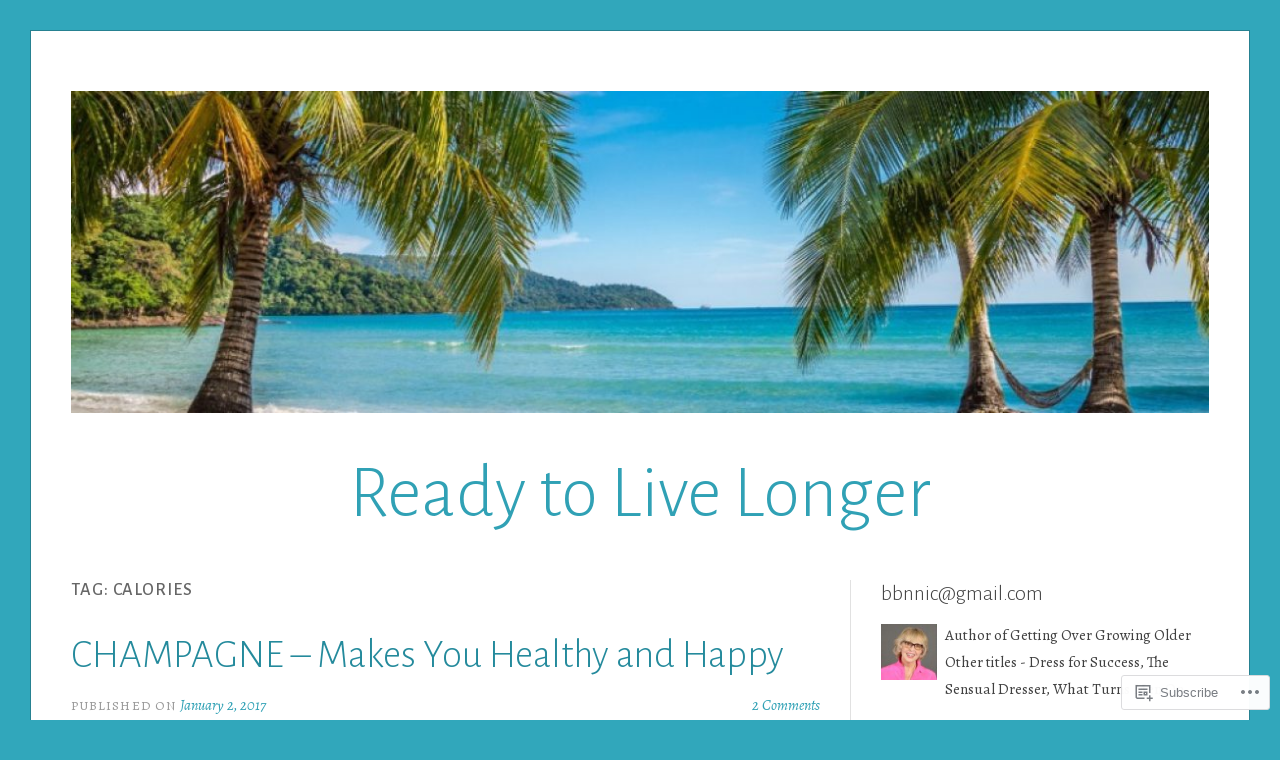

--- FILE ---
content_type: text/html; charset=UTF-8
request_url: https://readytolivelonger.com/tag/calories/
body_size: 28357
content:
<!DOCTYPE html>
<html lang="en">
<head>
<meta charset="UTF-8">
<meta name="viewport" content="width=device-width, initial-scale=1">
<link rel="profile" href="http://gmpg.org/xfn/11">
<link rel="pingback" href="https://readytolivelonger.com/xmlrpc.php">

<title>Calories &#8211; Ready to Live Longer</title>
<script type="text/javascript">
  WebFontConfig = {"google":{"families":["Alegreya:r,i,b,bi:latin,latin-ext"]},"api_url":"https:\/\/fonts-api.wp.com\/css"};
  (function() {
    var wf = document.createElement('script');
    wf.src = '/wp-content/plugins/custom-fonts/js/webfont.js';
    wf.type = 'text/javascript';
    wf.async = 'true';
    var s = document.getElementsByTagName('script')[0];
    s.parentNode.insertBefore(wf, s);
	})();
</script><style id="jetpack-custom-fonts-css">.wf-active code, .wf-active kbd, .wf-active pre, .wf-active samp{font-family:"Alegreya",serif}.wf-active body, .wf-active button, .wf-active input, .wf-active select, .wf-active textarea{font-family:"Alegreya",serif}.wf-active blockquote cite{font-family:"Alegreya",serif}.wf-active pre{font-family:"Alegreya",serif}.wf-active code, .wf-active kbd, .wf-active tt, .wf-active var{font-family:"Alegreya",serif}.wf-active button, .wf-active input[type="button"], .wf-active input[type="reset"], .wf-active input[type="submit"]{font-family:"Alegreya",serif}.wf-active .main-navigation ul ul{font-family:"Alegreya",serif}.wf-active .widget_calendar caption{font-family:"Alegreya",serif}.wf-active .widget_goodreads div[class^="gr_custom_author"]{font-family:"Alegreya",serif}.wf-active .widget_rss .rss-date{font-family:"Alegreya",serif}.wf-active .contact-form label{font-family:"Alegreya",serif}.wf-active .post-password-form label{font-family:"Alegreya",serif}.wf-active .featured-post{font-family:"Alegreya",serif}.wf-active .entry-footer span, .wf-active .entry-meta span, .wf-active .post-format-label{font-family:"Alegreya",serif}.wf-active .entry-meta a:not(.post-edit-link){font-family:"Alegreya",serif}.wf-active .nav-links .nav-subtitle{font-family:"Alegreya",serif}.wf-active .page-links .page-links-title{font-family:"Alegreya",serif}.wf-active .archive .format-quote .post-format-label a, .wf-active .blog .format-quote .post-format-label a, .wf-active .single .format-quote .post-format-label a{font-family:"Alegreya",serif}.wf-active .archive .format-status .post-format-label a, .wf-active .blog .format-status .post-format-label a, .wf-active .single .format-status .post-format-label a{font-family:"Alegreya",serif}.wf-active .comment-form label{font-family:"Alegreya",serif}.wf-active .comment-metadata .edit-link, .wf-active .pingback .edit-link{font-family:"Alegreya",serif}.wf-active .comment-navigation .nav-links a, .wf-active .comment-respond #reply-title small, .wf-active .reply a{font-family:"Alegreya",serif}.wf-active #infinite-handle span button, .wf-active #infinite-handle span button:focus, .wf-active #infinite-handle span button:hover, .wf-active .posts-navigation .nav-next a, .wf-active .posts-navigation .nav-previous a{font-family:"Alegreya",serif}</style>
<meta name='robots' content='max-image-preview:large' />

<!-- Async WordPress.com Remote Login -->
<script id="wpcom_remote_login_js">
var wpcom_remote_login_extra_auth = '';
function wpcom_remote_login_remove_dom_node_id( element_id ) {
	var dom_node = document.getElementById( element_id );
	if ( dom_node ) { dom_node.parentNode.removeChild( dom_node ); }
}
function wpcom_remote_login_remove_dom_node_classes( class_name ) {
	var dom_nodes = document.querySelectorAll( '.' + class_name );
	for ( var i = 0; i < dom_nodes.length; i++ ) {
		dom_nodes[ i ].parentNode.removeChild( dom_nodes[ i ] );
	}
}
function wpcom_remote_login_final_cleanup() {
	wpcom_remote_login_remove_dom_node_classes( "wpcom_remote_login_msg" );
	wpcom_remote_login_remove_dom_node_id( "wpcom_remote_login_key" );
	wpcom_remote_login_remove_dom_node_id( "wpcom_remote_login_validate" );
	wpcom_remote_login_remove_dom_node_id( "wpcom_remote_login_js" );
	wpcom_remote_login_remove_dom_node_id( "wpcom_request_access_iframe" );
	wpcom_remote_login_remove_dom_node_id( "wpcom_request_access_styles" );
}

// Watch for messages back from the remote login
window.addEventListener( "message", function( e ) {
	if ( e.origin === "https://r-login.wordpress.com" ) {
		var data = {};
		try {
			data = JSON.parse( e.data );
		} catch( e ) {
			wpcom_remote_login_final_cleanup();
			return;
		}

		if ( data.msg === 'LOGIN' ) {
			// Clean up the login check iframe
			wpcom_remote_login_remove_dom_node_id( "wpcom_remote_login_key" );

			var id_regex = new RegExp( /^[0-9]+$/ );
			var token_regex = new RegExp( /^.*|.*|.*$/ );
			if (
				token_regex.test( data.token )
				&& id_regex.test( data.wpcomid )
			) {
				// We have everything we need to ask for a login
				var script = document.createElement( "script" );
				script.setAttribute( "id", "wpcom_remote_login_validate" );
				script.src = '/remote-login.php?wpcom_remote_login=validate'
					+ '&wpcomid=' + data.wpcomid
					+ '&token=' + encodeURIComponent( data.token )
					+ '&host=' + window.location.protocol
					+ '//' + window.location.hostname
					+ '&postid=978'
					+ '&is_singular=';
				document.body.appendChild( script );
			}

			return;
		}

		// Safari ITP, not logged in, so redirect
		if ( data.msg === 'LOGIN-REDIRECT' ) {
			window.location = 'https://wordpress.com/log-in?redirect_to=' + window.location.href;
			return;
		}

		// Safari ITP, storage access failed, remove the request
		if ( data.msg === 'LOGIN-REMOVE' ) {
			var css_zap = 'html { -webkit-transition: margin-top 1s; transition: margin-top 1s; } /* 9001 */ html { margin-top: 0 !important; } * html body { margin-top: 0 !important; } @media screen and ( max-width: 782px ) { html { margin-top: 0 !important; } * html body { margin-top: 0 !important; } }';
			var style_zap = document.createElement( 'style' );
			style_zap.type = 'text/css';
			style_zap.appendChild( document.createTextNode( css_zap ) );
			document.body.appendChild( style_zap );

			var e = document.getElementById( 'wpcom_request_access_iframe' );
			e.parentNode.removeChild( e );

			document.cookie = 'wordpress_com_login_access=denied; path=/; max-age=31536000';

			return;
		}

		// Safari ITP
		if ( data.msg === 'REQUEST_ACCESS' ) {
			console.log( 'request access: safari' );

			// Check ITP iframe enable/disable knob
			if ( wpcom_remote_login_extra_auth !== 'safari_itp_iframe' ) {
				return;
			}

			// If we are in a "private window" there is no ITP.
			var private_window = false;
			try {
				var opendb = window.openDatabase( null, null, null, null );
			} catch( e ) {
				private_window = true;
			}

			if ( private_window ) {
				console.log( 'private window' );
				return;
			}

			var iframe = document.createElement( 'iframe' );
			iframe.id = 'wpcom_request_access_iframe';
			iframe.setAttribute( 'scrolling', 'no' );
			iframe.setAttribute( 'sandbox', 'allow-storage-access-by-user-activation allow-scripts allow-same-origin allow-top-navigation-by-user-activation' );
			iframe.src = 'https://r-login.wordpress.com/remote-login.php?wpcom_remote_login=request_access&origin=' + encodeURIComponent( data.origin ) + '&wpcomid=' + encodeURIComponent( data.wpcomid );

			var css = 'html { -webkit-transition: margin-top 1s; transition: margin-top 1s; } /* 9001 */ html { margin-top: 46px !important; } * html body { margin-top: 46px !important; } @media screen and ( max-width: 660px ) { html { margin-top: 71px !important; } * html body { margin-top: 71px !important; } #wpcom_request_access_iframe { display: block; height: 71px !important; } } #wpcom_request_access_iframe { border: 0px; height: 46px; position: fixed; top: 0; left: 0; width: 100%; min-width: 100%; z-index: 99999; background: #23282d; } ';

			var style = document.createElement( 'style' );
			style.type = 'text/css';
			style.id = 'wpcom_request_access_styles';
			style.appendChild( document.createTextNode( css ) );
			document.body.appendChild( style );

			document.body.appendChild( iframe );
		}

		if ( data.msg === 'DONE' ) {
			wpcom_remote_login_final_cleanup();
		}
	}
}, false );

// Inject the remote login iframe after the page has had a chance to load
// more critical resources
window.addEventListener( "DOMContentLoaded", function( e ) {
	var iframe = document.createElement( "iframe" );
	iframe.style.display = "none";
	iframe.setAttribute( "scrolling", "no" );
	iframe.setAttribute( "id", "wpcom_remote_login_key" );
	iframe.src = "https://r-login.wordpress.com/remote-login.php"
		+ "?wpcom_remote_login=key"
		+ "&origin=aHR0cHM6Ly9yZWFkeXRvbGl2ZWxvbmdlci5jb20%3D"
		+ "&wpcomid=107330037"
		+ "&time=" + Math.floor( Date.now() / 1000 );
	document.body.appendChild( iframe );
}, false );
</script>
<link rel='dns-prefetch' href='//s0.wp.com' />
<link rel='dns-prefetch' href='//fonts-api.wp.com' />
<link rel="alternate" type="application/rss+xml" title="Ready to Live Longer &raquo; Feed" href="https://readytolivelonger.com/feed/" />
<link rel="alternate" type="application/rss+xml" title="Ready to Live Longer &raquo; Comments Feed" href="https://readytolivelonger.com/comments/feed/" />
<link rel="alternate" type="application/rss+xml" title="Ready to Live Longer &raquo; Calories Tag Feed" href="https://readytolivelonger.com/tag/calories/feed/" />
	<script type="text/javascript">
		/* <![CDATA[ */
		function addLoadEvent(func) {
			var oldonload = window.onload;
			if (typeof window.onload != 'function') {
				window.onload = func;
			} else {
				window.onload = function () {
					oldonload();
					func();
				}
			}
		}
		/* ]]> */
	</script>
	<link crossorigin='anonymous' rel='stylesheet' id='all-css-0-1' href='/wp-content/mu-plugins/likes/jetpack-likes.css?m=1743883414i&cssminify=yes' type='text/css' media='all' />
<style id='wp-emoji-styles-inline-css'>

	img.wp-smiley, img.emoji {
		display: inline !important;
		border: none !important;
		box-shadow: none !important;
		height: 1em !important;
		width: 1em !important;
		margin: 0 0.07em !important;
		vertical-align: -0.1em !important;
		background: none !important;
		padding: 0 !important;
	}
/*# sourceURL=wp-emoji-styles-inline-css */
</style>
<link crossorigin='anonymous' rel='stylesheet' id='all-css-2-1' href='/wp-content/plugins/gutenberg-core/v22.2.0/build/styles/block-library/style.css?m=1764855221i&cssminify=yes' type='text/css' media='all' />
<style id='wp-block-library-inline-css'>
.has-text-align-justify {
	text-align:justify;
}
.has-text-align-justify{text-align:justify;}

/*# sourceURL=wp-block-library-inline-css */
</style><style id='global-styles-inline-css'>
:root{--wp--preset--aspect-ratio--square: 1;--wp--preset--aspect-ratio--4-3: 4/3;--wp--preset--aspect-ratio--3-4: 3/4;--wp--preset--aspect-ratio--3-2: 3/2;--wp--preset--aspect-ratio--2-3: 2/3;--wp--preset--aspect-ratio--16-9: 16/9;--wp--preset--aspect-ratio--9-16: 9/16;--wp--preset--color--black: #000000;--wp--preset--color--cyan-bluish-gray: #abb8c3;--wp--preset--color--white: #fff;--wp--preset--color--pale-pink: #f78da7;--wp--preset--color--vivid-red: #cf2e2e;--wp--preset--color--luminous-vivid-orange: #ff6900;--wp--preset--color--luminous-vivid-amber: #fcb900;--wp--preset--color--light-green-cyan: #7bdcb5;--wp--preset--color--vivid-green-cyan: #00d084;--wp--preset--color--pale-cyan-blue: #8ed1fc;--wp--preset--color--vivid-cyan-blue: #0693e3;--wp--preset--color--vivid-purple: #9b51e0;--wp--preset--color--blue: #2590ec;--wp--preset--color--dark-gray: #404040;--wp--preset--color--medium-gray: #666;--wp--preset--color--light-gray: #eee;--wp--preset--gradient--vivid-cyan-blue-to-vivid-purple: linear-gradient(135deg,rgb(6,147,227) 0%,rgb(155,81,224) 100%);--wp--preset--gradient--light-green-cyan-to-vivid-green-cyan: linear-gradient(135deg,rgb(122,220,180) 0%,rgb(0,208,130) 100%);--wp--preset--gradient--luminous-vivid-amber-to-luminous-vivid-orange: linear-gradient(135deg,rgb(252,185,0) 0%,rgb(255,105,0) 100%);--wp--preset--gradient--luminous-vivid-orange-to-vivid-red: linear-gradient(135deg,rgb(255,105,0) 0%,rgb(207,46,46) 100%);--wp--preset--gradient--very-light-gray-to-cyan-bluish-gray: linear-gradient(135deg,rgb(238,238,238) 0%,rgb(169,184,195) 100%);--wp--preset--gradient--cool-to-warm-spectrum: linear-gradient(135deg,rgb(74,234,220) 0%,rgb(151,120,209) 20%,rgb(207,42,186) 40%,rgb(238,44,130) 60%,rgb(251,105,98) 80%,rgb(254,248,76) 100%);--wp--preset--gradient--blush-light-purple: linear-gradient(135deg,rgb(255,206,236) 0%,rgb(152,150,240) 100%);--wp--preset--gradient--blush-bordeaux: linear-gradient(135deg,rgb(254,205,165) 0%,rgb(254,45,45) 50%,rgb(107,0,62) 100%);--wp--preset--gradient--luminous-dusk: linear-gradient(135deg,rgb(255,203,112) 0%,rgb(199,81,192) 50%,rgb(65,88,208) 100%);--wp--preset--gradient--pale-ocean: linear-gradient(135deg,rgb(255,245,203) 0%,rgb(182,227,212) 50%,rgb(51,167,181) 100%);--wp--preset--gradient--electric-grass: linear-gradient(135deg,rgb(202,248,128) 0%,rgb(113,206,126) 100%);--wp--preset--gradient--midnight: linear-gradient(135deg,rgb(2,3,129) 0%,rgb(40,116,252) 100%);--wp--preset--font-size--small: 13px;--wp--preset--font-size--medium: 20px;--wp--preset--font-size--large: 36px;--wp--preset--font-size--x-large: 42px;--wp--preset--font-family--albert-sans: 'Albert Sans', sans-serif;--wp--preset--font-family--alegreya: Alegreya, serif;--wp--preset--font-family--arvo: Arvo, serif;--wp--preset--font-family--bodoni-moda: 'Bodoni Moda', serif;--wp--preset--font-family--bricolage-grotesque: 'Bricolage Grotesque', sans-serif;--wp--preset--font-family--cabin: Cabin, sans-serif;--wp--preset--font-family--chivo: Chivo, sans-serif;--wp--preset--font-family--commissioner: Commissioner, sans-serif;--wp--preset--font-family--cormorant: Cormorant, serif;--wp--preset--font-family--courier-prime: 'Courier Prime', monospace;--wp--preset--font-family--crimson-pro: 'Crimson Pro', serif;--wp--preset--font-family--dm-mono: 'DM Mono', monospace;--wp--preset--font-family--dm-sans: 'DM Sans', sans-serif;--wp--preset--font-family--dm-serif-display: 'DM Serif Display', serif;--wp--preset--font-family--domine: Domine, serif;--wp--preset--font-family--eb-garamond: 'EB Garamond', serif;--wp--preset--font-family--epilogue: Epilogue, sans-serif;--wp--preset--font-family--fahkwang: Fahkwang, sans-serif;--wp--preset--font-family--figtree: Figtree, sans-serif;--wp--preset--font-family--fira-sans: 'Fira Sans', sans-serif;--wp--preset--font-family--fjalla-one: 'Fjalla One', sans-serif;--wp--preset--font-family--fraunces: Fraunces, serif;--wp--preset--font-family--gabarito: Gabarito, system-ui;--wp--preset--font-family--ibm-plex-mono: 'IBM Plex Mono', monospace;--wp--preset--font-family--ibm-plex-sans: 'IBM Plex Sans', sans-serif;--wp--preset--font-family--ibarra-real-nova: 'Ibarra Real Nova', serif;--wp--preset--font-family--instrument-serif: 'Instrument Serif', serif;--wp--preset--font-family--inter: Inter, sans-serif;--wp--preset--font-family--josefin-sans: 'Josefin Sans', sans-serif;--wp--preset--font-family--jost: Jost, sans-serif;--wp--preset--font-family--libre-baskerville: 'Libre Baskerville', serif;--wp--preset--font-family--libre-franklin: 'Libre Franklin', sans-serif;--wp--preset--font-family--literata: Literata, serif;--wp--preset--font-family--lora: Lora, serif;--wp--preset--font-family--merriweather: Merriweather, serif;--wp--preset--font-family--montserrat: Montserrat, sans-serif;--wp--preset--font-family--newsreader: Newsreader, serif;--wp--preset--font-family--noto-sans-mono: 'Noto Sans Mono', sans-serif;--wp--preset--font-family--nunito: Nunito, sans-serif;--wp--preset--font-family--open-sans: 'Open Sans', sans-serif;--wp--preset--font-family--overpass: Overpass, sans-serif;--wp--preset--font-family--pt-serif: 'PT Serif', serif;--wp--preset--font-family--petrona: Petrona, serif;--wp--preset--font-family--piazzolla: Piazzolla, serif;--wp--preset--font-family--playfair-display: 'Playfair Display', serif;--wp--preset--font-family--plus-jakarta-sans: 'Plus Jakarta Sans', sans-serif;--wp--preset--font-family--poppins: Poppins, sans-serif;--wp--preset--font-family--raleway: Raleway, sans-serif;--wp--preset--font-family--roboto: Roboto, sans-serif;--wp--preset--font-family--roboto-slab: 'Roboto Slab', serif;--wp--preset--font-family--rubik: Rubik, sans-serif;--wp--preset--font-family--rufina: Rufina, serif;--wp--preset--font-family--sora: Sora, sans-serif;--wp--preset--font-family--source-sans-3: 'Source Sans 3', sans-serif;--wp--preset--font-family--source-serif-4: 'Source Serif 4', serif;--wp--preset--font-family--space-mono: 'Space Mono', monospace;--wp--preset--font-family--syne: Syne, sans-serif;--wp--preset--font-family--texturina: Texturina, serif;--wp--preset--font-family--urbanist: Urbanist, sans-serif;--wp--preset--font-family--work-sans: 'Work Sans', sans-serif;--wp--preset--spacing--20: 0.44rem;--wp--preset--spacing--30: 0.67rem;--wp--preset--spacing--40: 1rem;--wp--preset--spacing--50: 1.5rem;--wp--preset--spacing--60: 2.25rem;--wp--preset--spacing--70: 3.38rem;--wp--preset--spacing--80: 5.06rem;--wp--preset--shadow--natural: 6px 6px 9px rgba(0, 0, 0, 0.2);--wp--preset--shadow--deep: 12px 12px 50px rgba(0, 0, 0, 0.4);--wp--preset--shadow--sharp: 6px 6px 0px rgba(0, 0, 0, 0.2);--wp--preset--shadow--outlined: 6px 6px 0px -3px rgb(255, 255, 255), 6px 6px rgb(0, 0, 0);--wp--preset--shadow--crisp: 6px 6px 0px rgb(0, 0, 0);}:where(.is-layout-flex){gap: 0.5em;}:where(.is-layout-grid){gap: 0.5em;}body .is-layout-flex{display: flex;}.is-layout-flex{flex-wrap: wrap;align-items: center;}.is-layout-flex > :is(*, div){margin: 0;}body .is-layout-grid{display: grid;}.is-layout-grid > :is(*, div){margin: 0;}:where(.wp-block-columns.is-layout-flex){gap: 2em;}:where(.wp-block-columns.is-layout-grid){gap: 2em;}:where(.wp-block-post-template.is-layout-flex){gap: 1.25em;}:where(.wp-block-post-template.is-layout-grid){gap: 1.25em;}.has-black-color{color: var(--wp--preset--color--black) !important;}.has-cyan-bluish-gray-color{color: var(--wp--preset--color--cyan-bluish-gray) !important;}.has-white-color{color: var(--wp--preset--color--white) !important;}.has-pale-pink-color{color: var(--wp--preset--color--pale-pink) !important;}.has-vivid-red-color{color: var(--wp--preset--color--vivid-red) !important;}.has-luminous-vivid-orange-color{color: var(--wp--preset--color--luminous-vivid-orange) !important;}.has-luminous-vivid-amber-color{color: var(--wp--preset--color--luminous-vivid-amber) !important;}.has-light-green-cyan-color{color: var(--wp--preset--color--light-green-cyan) !important;}.has-vivid-green-cyan-color{color: var(--wp--preset--color--vivid-green-cyan) !important;}.has-pale-cyan-blue-color{color: var(--wp--preset--color--pale-cyan-blue) !important;}.has-vivid-cyan-blue-color{color: var(--wp--preset--color--vivid-cyan-blue) !important;}.has-vivid-purple-color{color: var(--wp--preset--color--vivid-purple) !important;}.has-black-background-color{background-color: var(--wp--preset--color--black) !important;}.has-cyan-bluish-gray-background-color{background-color: var(--wp--preset--color--cyan-bluish-gray) !important;}.has-white-background-color{background-color: var(--wp--preset--color--white) !important;}.has-pale-pink-background-color{background-color: var(--wp--preset--color--pale-pink) !important;}.has-vivid-red-background-color{background-color: var(--wp--preset--color--vivid-red) !important;}.has-luminous-vivid-orange-background-color{background-color: var(--wp--preset--color--luminous-vivid-orange) !important;}.has-luminous-vivid-amber-background-color{background-color: var(--wp--preset--color--luminous-vivid-amber) !important;}.has-light-green-cyan-background-color{background-color: var(--wp--preset--color--light-green-cyan) !important;}.has-vivid-green-cyan-background-color{background-color: var(--wp--preset--color--vivid-green-cyan) !important;}.has-pale-cyan-blue-background-color{background-color: var(--wp--preset--color--pale-cyan-blue) !important;}.has-vivid-cyan-blue-background-color{background-color: var(--wp--preset--color--vivid-cyan-blue) !important;}.has-vivid-purple-background-color{background-color: var(--wp--preset--color--vivid-purple) !important;}.has-black-border-color{border-color: var(--wp--preset--color--black) !important;}.has-cyan-bluish-gray-border-color{border-color: var(--wp--preset--color--cyan-bluish-gray) !important;}.has-white-border-color{border-color: var(--wp--preset--color--white) !important;}.has-pale-pink-border-color{border-color: var(--wp--preset--color--pale-pink) !important;}.has-vivid-red-border-color{border-color: var(--wp--preset--color--vivid-red) !important;}.has-luminous-vivid-orange-border-color{border-color: var(--wp--preset--color--luminous-vivid-orange) !important;}.has-luminous-vivid-amber-border-color{border-color: var(--wp--preset--color--luminous-vivid-amber) !important;}.has-light-green-cyan-border-color{border-color: var(--wp--preset--color--light-green-cyan) !important;}.has-vivid-green-cyan-border-color{border-color: var(--wp--preset--color--vivid-green-cyan) !important;}.has-pale-cyan-blue-border-color{border-color: var(--wp--preset--color--pale-cyan-blue) !important;}.has-vivid-cyan-blue-border-color{border-color: var(--wp--preset--color--vivid-cyan-blue) !important;}.has-vivid-purple-border-color{border-color: var(--wp--preset--color--vivid-purple) !important;}.has-vivid-cyan-blue-to-vivid-purple-gradient-background{background: var(--wp--preset--gradient--vivid-cyan-blue-to-vivid-purple) !important;}.has-light-green-cyan-to-vivid-green-cyan-gradient-background{background: var(--wp--preset--gradient--light-green-cyan-to-vivid-green-cyan) !important;}.has-luminous-vivid-amber-to-luminous-vivid-orange-gradient-background{background: var(--wp--preset--gradient--luminous-vivid-amber-to-luminous-vivid-orange) !important;}.has-luminous-vivid-orange-to-vivid-red-gradient-background{background: var(--wp--preset--gradient--luminous-vivid-orange-to-vivid-red) !important;}.has-very-light-gray-to-cyan-bluish-gray-gradient-background{background: var(--wp--preset--gradient--very-light-gray-to-cyan-bluish-gray) !important;}.has-cool-to-warm-spectrum-gradient-background{background: var(--wp--preset--gradient--cool-to-warm-spectrum) !important;}.has-blush-light-purple-gradient-background{background: var(--wp--preset--gradient--blush-light-purple) !important;}.has-blush-bordeaux-gradient-background{background: var(--wp--preset--gradient--blush-bordeaux) !important;}.has-luminous-dusk-gradient-background{background: var(--wp--preset--gradient--luminous-dusk) !important;}.has-pale-ocean-gradient-background{background: var(--wp--preset--gradient--pale-ocean) !important;}.has-electric-grass-gradient-background{background: var(--wp--preset--gradient--electric-grass) !important;}.has-midnight-gradient-background{background: var(--wp--preset--gradient--midnight) !important;}.has-small-font-size{font-size: var(--wp--preset--font-size--small) !important;}.has-medium-font-size{font-size: var(--wp--preset--font-size--medium) !important;}.has-large-font-size{font-size: var(--wp--preset--font-size--large) !important;}.has-x-large-font-size{font-size: var(--wp--preset--font-size--x-large) !important;}.has-albert-sans-font-family{font-family: var(--wp--preset--font-family--albert-sans) !important;}.has-alegreya-font-family{font-family: var(--wp--preset--font-family--alegreya) !important;}.has-arvo-font-family{font-family: var(--wp--preset--font-family--arvo) !important;}.has-bodoni-moda-font-family{font-family: var(--wp--preset--font-family--bodoni-moda) !important;}.has-bricolage-grotesque-font-family{font-family: var(--wp--preset--font-family--bricolage-grotesque) !important;}.has-cabin-font-family{font-family: var(--wp--preset--font-family--cabin) !important;}.has-chivo-font-family{font-family: var(--wp--preset--font-family--chivo) !important;}.has-commissioner-font-family{font-family: var(--wp--preset--font-family--commissioner) !important;}.has-cormorant-font-family{font-family: var(--wp--preset--font-family--cormorant) !important;}.has-courier-prime-font-family{font-family: var(--wp--preset--font-family--courier-prime) !important;}.has-crimson-pro-font-family{font-family: var(--wp--preset--font-family--crimson-pro) !important;}.has-dm-mono-font-family{font-family: var(--wp--preset--font-family--dm-mono) !important;}.has-dm-sans-font-family{font-family: var(--wp--preset--font-family--dm-sans) !important;}.has-dm-serif-display-font-family{font-family: var(--wp--preset--font-family--dm-serif-display) !important;}.has-domine-font-family{font-family: var(--wp--preset--font-family--domine) !important;}.has-eb-garamond-font-family{font-family: var(--wp--preset--font-family--eb-garamond) !important;}.has-epilogue-font-family{font-family: var(--wp--preset--font-family--epilogue) !important;}.has-fahkwang-font-family{font-family: var(--wp--preset--font-family--fahkwang) !important;}.has-figtree-font-family{font-family: var(--wp--preset--font-family--figtree) !important;}.has-fira-sans-font-family{font-family: var(--wp--preset--font-family--fira-sans) !important;}.has-fjalla-one-font-family{font-family: var(--wp--preset--font-family--fjalla-one) !important;}.has-fraunces-font-family{font-family: var(--wp--preset--font-family--fraunces) !important;}.has-gabarito-font-family{font-family: var(--wp--preset--font-family--gabarito) !important;}.has-ibm-plex-mono-font-family{font-family: var(--wp--preset--font-family--ibm-plex-mono) !important;}.has-ibm-plex-sans-font-family{font-family: var(--wp--preset--font-family--ibm-plex-sans) !important;}.has-ibarra-real-nova-font-family{font-family: var(--wp--preset--font-family--ibarra-real-nova) !important;}.has-instrument-serif-font-family{font-family: var(--wp--preset--font-family--instrument-serif) !important;}.has-inter-font-family{font-family: var(--wp--preset--font-family--inter) !important;}.has-josefin-sans-font-family{font-family: var(--wp--preset--font-family--josefin-sans) !important;}.has-jost-font-family{font-family: var(--wp--preset--font-family--jost) !important;}.has-libre-baskerville-font-family{font-family: var(--wp--preset--font-family--libre-baskerville) !important;}.has-libre-franklin-font-family{font-family: var(--wp--preset--font-family--libre-franklin) !important;}.has-literata-font-family{font-family: var(--wp--preset--font-family--literata) !important;}.has-lora-font-family{font-family: var(--wp--preset--font-family--lora) !important;}.has-merriweather-font-family{font-family: var(--wp--preset--font-family--merriweather) !important;}.has-montserrat-font-family{font-family: var(--wp--preset--font-family--montserrat) !important;}.has-newsreader-font-family{font-family: var(--wp--preset--font-family--newsreader) !important;}.has-noto-sans-mono-font-family{font-family: var(--wp--preset--font-family--noto-sans-mono) !important;}.has-nunito-font-family{font-family: var(--wp--preset--font-family--nunito) !important;}.has-open-sans-font-family{font-family: var(--wp--preset--font-family--open-sans) !important;}.has-overpass-font-family{font-family: var(--wp--preset--font-family--overpass) !important;}.has-pt-serif-font-family{font-family: var(--wp--preset--font-family--pt-serif) !important;}.has-petrona-font-family{font-family: var(--wp--preset--font-family--petrona) !important;}.has-piazzolla-font-family{font-family: var(--wp--preset--font-family--piazzolla) !important;}.has-playfair-display-font-family{font-family: var(--wp--preset--font-family--playfair-display) !important;}.has-plus-jakarta-sans-font-family{font-family: var(--wp--preset--font-family--plus-jakarta-sans) !important;}.has-poppins-font-family{font-family: var(--wp--preset--font-family--poppins) !important;}.has-raleway-font-family{font-family: var(--wp--preset--font-family--raleway) !important;}.has-roboto-font-family{font-family: var(--wp--preset--font-family--roboto) !important;}.has-roboto-slab-font-family{font-family: var(--wp--preset--font-family--roboto-slab) !important;}.has-rubik-font-family{font-family: var(--wp--preset--font-family--rubik) !important;}.has-rufina-font-family{font-family: var(--wp--preset--font-family--rufina) !important;}.has-sora-font-family{font-family: var(--wp--preset--font-family--sora) !important;}.has-source-sans-3-font-family{font-family: var(--wp--preset--font-family--source-sans-3) !important;}.has-source-serif-4-font-family{font-family: var(--wp--preset--font-family--source-serif-4) !important;}.has-space-mono-font-family{font-family: var(--wp--preset--font-family--space-mono) !important;}.has-syne-font-family{font-family: var(--wp--preset--font-family--syne) !important;}.has-texturina-font-family{font-family: var(--wp--preset--font-family--texturina) !important;}.has-urbanist-font-family{font-family: var(--wp--preset--font-family--urbanist) !important;}.has-work-sans-font-family{font-family: var(--wp--preset--font-family--work-sans) !important;}
/*# sourceURL=global-styles-inline-css */
</style>

<style id='classic-theme-styles-inline-css'>
/*! This file is auto-generated */
.wp-block-button__link{color:#fff;background-color:#32373c;border-radius:9999px;box-shadow:none;text-decoration:none;padding:calc(.667em + 2px) calc(1.333em + 2px);font-size:1.125em}.wp-block-file__button{background:#32373c;color:#fff;text-decoration:none}
/*# sourceURL=/wp-includes/css/classic-themes.min.css */
</style>
<link crossorigin='anonymous' rel='stylesheet' id='all-css-4-1' href='/_static/??-eJx9jsEKwjAQRH/IzRJbtB7EbzHpoqnZZskmFv/eiFAFwcschveGwUXAp7nQXFBivYRZ0ScXk78pbo0djAUNLJEg0930OAYtKwFaHpGMV93g1xBX+Gxlaj3LubwIpjGcKRI37J+2SHPAOcmkCi05VIZybaL+eO8apTosqU6pZsX12ImPdt/b3aHr+mF6AmQ/V+E=&cssminify=yes' type='text/css' media='all' />
<link rel='stylesheet' id='toujours-fonts-css' href='https://fonts-api.wp.com/css?family=Alegreya+Sans%3A300%2C500%2C300italic%2C500italic%7CMerriweather%3A700italic%2C400%2C400italic%2C700%2C600&#038;subset=latin%2Clatin-ext' media='all' />
<link crossorigin='anonymous' rel='stylesheet' id='all-css-6-1' href='/_static/??-eJxtjcEKwkAMRH/INVQr9SJ+itgQ6m43ydJkKf17LfRQsLcZmPcG5hJQxUkc/ENMBqX24FqT1smgz4qjndHsBLsp11ByHaIYJPLyxnHrwKoCrygIAwlN8UfYcfyTHv2vIvMlU5gLKq/Mkx9Nd7te7m3XtOkL/rJIOQ==&cssminify=yes' type='text/css' media='all' />
<style id='jetpack_facebook_likebox-inline-css'>
.widget_facebook_likebox {
	overflow: hidden;
}

/*# sourceURL=/wp-content/mu-plugins/jetpack-plugin/moon/modules/widgets/facebook-likebox/style.css */
</style>
<link crossorigin='anonymous' rel='stylesheet' id='all-css-8-1' href='/_static/??-eJzTLy/QTc7PK0nNK9HPLdUtyClNz8wr1i9KTcrJTwcy0/WTi5G5ekCujj52Temp+bo5+cmJJZn5eSgc3bScxMwikFb7XFtDE1NLExMLc0OTLACohS2q&cssminify=yes' type='text/css' media='all' />
<link crossorigin='anonymous' rel='stylesheet' id='print-css-9-1' href='/wp-content/mu-plugins/global-print/global-print.css?m=1465851035i&cssminify=yes' type='text/css' media='print' />
<style id='jetpack-global-styles-frontend-style-inline-css'>
:root { --font-headings: unset; --font-base: unset; --font-headings-default: -apple-system,BlinkMacSystemFont,"Segoe UI",Roboto,Oxygen-Sans,Ubuntu,Cantarell,"Helvetica Neue",sans-serif; --font-base-default: -apple-system,BlinkMacSystemFont,"Segoe UI",Roboto,Oxygen-Sans,Ubuntu,Cantarell,"Helvetica Neue",sans-serif;}
/*# sourceURL=jetpack-global-styles-frontend-style-inline-css */
</style>
<link crossorigin='anonymous' rel='stylesheet' id='all-css-12-1' href='/_static/??-eJyNjcEKwjAQRH/IuFRT6kX8FNkmS5K6yQY3Qfx7bfEiXrwM82B4A49qnJRGpUHupnIPqSgs1Cq624chi6zhO5OCRryTR++fW00l7J3qDv43XVNxoOISsmEJol/wY2uR8vs3WggsM/I6uOTzMI3Hw8lOg11eUT1JKA==&cssminify=yes' type='text/css' media='all' />
<script type="text/javascript" id="wpcom-actionbar-placeholder-js-extra">
/* <![CDATA[ */
var actionbardata = {"siteID":"107330037","postID":"0","siteURL":"https://readytolivelonger.com","xhrURL":"https://readytolivelonger.com/wp-admin/admin-ajax.php","nonce":"538b1bcb63","isLoggedIn":"","statusMessage":"","subsEmailDefault":"instantly","proxyScriptUrl":"https://s0.wp.com/wp-content/js/wpcom-proxy-request.js?m=1513050504i&amp;ver=20211021","i18n":{"followedText":"New posts from this site will now appear in your \u003Ca href=\"https://wordpress.com/reader\"\u003EReader\u003C/a\u003E","foldBar":"Collapse this bar","unfoldBar":"Expand this bar","shortLinkCopied":"Shortlink copied to clipboard."}};
//# sourceURL=wpcom-actionbar-placeholder-js-extra
/* ]]> */
</script>
<script type="text/javascript" id="jetpack-mu-wpcom-settings-js-before">
/* <![CDATA[ */
var JETPACK_MU_WPCOM_SETTINGS = {"assetsUrl":"https://s0.wp.com/wp-content/mu-plugins/jetpack-mu-wpcom-plugin/moon/jetpack_vendor/automattic/jetpack-mu-wpcom/src/build/"};
//# sourceURL=jetpack-mu-wpcom-settings-js-before
/* ]]> */
</script>
<script crossorigin='anonymous' type='text/javascript'  src='/_static/??-eJzTLy/QTc7PK0nNK9HPKtYvyinRLSjKr6jUyyrW0QfKZeYl55SmpBaDJLMKS1OLKqGUXm5mHkFFurmZ6UWJJalQxfa5tobmRgamxgZmFpZZACbyLJI='></script>
<script type="text/javascript" id="rlt-proxy-js-after">
/* <![CDATA[ */
	rltInitialize( {"token":null,"iframeOrigins":["https:\/\/widgets.wp.com"]} );
//# sourceURL=rlt-proxy-js-after
/* ]]> */
</script>
<link rel="EditURI" type="application/rsd+xml" title="RSD" href="https://gettingovergrowingolderdotcom.wordpress.com/xmlrpc.php?rsd" />
<meta name="generator" content="WordPress.com" />

<!-- Jetpack Open Graph Tags -->
<meta property="og:type" content="website" />
<meta property="og:title" content="Calories &#8211; Ready to Live Longer" />
<meta property="og:url" content="https://readytolivelonger.com/tag/calories/" />
<meta property="og:site_name" content="Ready to Live Longer" />
<meta property="og:image" content="https://secure.gravatar.com/blavatar/1e8abb5035a3b98a0d2820265a691f3cdbf472b9c7845b15f1b2daac1dfc70c7?s=200&#038;ts=1767958923" />
<meta property="og:image:width" content="200" />
<meta property="og:image:height" content="200" />
<meta property="og:image:alt" content="" />
<meta property="og:locale" content="en_US" />
<meta name="twitter:creator" content="@BrigitteNioche" />
<meta name="twitter:site" content="@BrigitteNioche" />

<!-- End Jetpack Open Graph Tags -->
<link rel="shortcut icon" type="image/x-icon" href="https://secure.gravatar.com/blavatar/1e8abb5035a3b98a0d2820265a691f3cdbf472b9c7845b15f1b2daac1dfc70c7?s=32" sizes="16x16" />
<link rel="icon" type="image/x-icon" href="https://secure.gravatar.com/blavatar/1e8abb5035a3b98a0d2820265a691f3cdbf472b9c7845b15f1b2daac1dfc70c7?s=32" sizes="16x16" />
<link rel="apple-touch-icon" href="https://secure.gravatar.com/blavatar/1e8abb5035a3b98a0d2820265a691f3cdbf472b9c7845b15f1b2daac1dfc70c7?s=114" />
<link rel="search" type="application/opensearchdescription+xml" href="https://readytolivelonger.com/osd.xml" title="Ready to Live Longer" />
<link rel="search" type="application/opensearchdescription+xml" href="https://s1.wp.com/opensearch.xml" title="WordPress.com" />
<meta name="theme-color" content="#31a7bb" />
<style type="text/css">.recentcomments a{display:inline !important;padding:0 !important;margin:0 !important;}</style>		<style type="text/css">
			.recentcomments a {
				display: inline !important;
				padding: 0 !important;
				margin: 0 !important;
			}

			table.recentcommentsavatartop img.avatar, table.recentcommentsavatarend img.avatar {
				border: 0px;
				margin: 0;
			}

			table.recentcommentsavatartop a, table.recentcommentsavatarend a {
				border: 0px !important;
				background-color: transparent !important;
			}

			td.recentcommentsavatarend, td.recentcommentsavatartop {
				padding: 0px 0px 1px 0px;
				margin: 0px;
			}

			td.recentcommentstextend {
				border: none !important;
				padding: 0px 0px 2px 10px;
			}

			.rtl td.recentcommentstextend {
				padding: 0px 10px 2px 0px;
			}

			td.recentcommentstexttop {
				border: none;
				padding: 0px 0px 0px 10px;
			}

			.rtl td.recentcommentstexttop {
				padding: 0px 10px 0px 0px;
			}
		</style>
		<meta name="description" content="Posts about Calories written by Brigitte Nioche" />
<style type="text/css" id="custom-background-css">
body.custom-background { background-color: #31a7bb; }
</style>
	<style type="text/css" id="custom-colors-css">	#footer-widgets, #colophon {
		color: rgba( 255, 255, 255, 0.7 );
	}

	#colophon .jetpack-social-navigation li a,
	#footer-widgets h3,
	#colophon h3 {
		color: rgba( 255, 255, 255, 0.8 );
	}

	#footer-widgets a,
	#colophon a,
	#footer-widgets .widget #flickr_badge_uber_wrapper a:link,
	#footer-widgets .widget #flickr_badge_uber_wrapper a:active,
	#footer-widgets .widget #flickr_badge_uber_wrapper a:visited {
		color: rgba( 255, 255, 255, 0.8);
	}

	#footer-widgets a:hover,
	#colophon a:hover,
	#footer-widgets .widget #flickr_badge_uber_wrapper a:hover {
		color: rgba( 255, 255, 255, 1.0 );
	}

	#footer-widgets .widget_archive > ul,
	#footer-widgets .widget_archive li,
	#footer-widgets .widget_authors ul ul li,
	#footer-widgets .widget_categories > ul,
	#footer-widgets .widget_categories li,
	#footer-widgets .widget_goodreads div[class^="gr_custom_each_container"],
	#footer-widgets .widget_goodreads div[class^="gr_custom_container"],
	#footer-widgets .widget_jp_blogs_i_follow > ol,
	#footer-widgets .widget_jp_blogs_i_follow li,
	#footer-widgets .widget_jetpack_posts_i_like > ul,
	#footer-widgets .widget_jetpack_posts_i_like li,
	#footer-widgets .widget_links > ul,
	#footer-widgets .widget_links li,
	#footer-widgets .widget_meta > ul,
	#footer-widgets .widget_meta li,
	#footer-widgets .widget_nav_menu > ul,
	#footer-widgets .widget_nav_menu li,
	#footer-widgets .widget_pages > ul,
	#footer-widgets .widget_pages li,
	#footer-widgets .widget_recent_comments > ul,
	#footer-widgets .widget_recent_comments li,
	#footer-widgets .widget_recent_entries > ul,
	#footer-widgets .widget_recent_entries li,
	#footer-widgets .widget_rss > ul,
	#footer-widgets .widget_rss li,
	#footer-widgets .widget_rss_links > ul,
	#footer-widgets .widget_rss_links li,
	#footer-widgets .widget.top_rated #top_posts,
	#footer-widgets .widget.top_rated li,
	#footer-widgets .widget_top-clicks > ul,
	#footer-widgets .widget_top-clicks li,
	#footer-widgets .widget_top-posts > ul,
	#footer-widgets .widget_top-posts li,
	#footer-widgets hr {
		border-color: rgba( 255, 255, 255, 0.3 );
	}

	#footer-widgets .wrap {
		border-color: rgba( 255, 255, 255, 0.2 );
	}

body { background-color: #31a7bb;}
#page { border-color: #268191;}
.main-navigation a,
		#featured-post-trio article h2 a,
		.entry-title a,
		.nav-links .nav-title,
		.menu-toggle { color: #248A9C;}
pre,
		.blog #primary .format-quote,
		.archive #primary .format-quote,
		.single #primary .format-quote,
		#footer-widgets,
		#colophon { background-color: #31A7BB;}
a,
		.search-form.hover-button label:before,
		.main-navigation a:focus,
		.main-navigation a:hover,
		.widget #flickr_badge_uber_wrapper a:hover,
		.widget #flickr_badge_uber_wrapper a:link,
		.widget #flickr_badge_uber_wrapper a:active,
		.widget #flickr_badge_uber_wrapper a:visited,
		.site-title a,
		.slideshow .prev-slide:hover,
		.slideshow .next-slide:hover,
		#featured-post-trio article h2 a:hover,
		.entry-title a:hover,
		.blog #primary .format-aside .entry-title a:hover,
		.archive #primary .format-aside .entry-title a:hover,
		.blog #primary .format-audio .entry-title a:hover,
		.archive #primary .format-audio .entry-title a:hover,
		.blog #primary .format-image .entry-title a:hover,
		.archive #primary .format-image .entry-title a:hover,
		.blog #primary .format-link .entry-title a:hover,
		.archive #primary .format-image .entry-title a:hover,
		.comment-metadata .edit-link a,
		.reply a,
		.comment-navigation .nav-links a,
		.comment-respond #reply-title small,
		.error404 .widget_tag_cloud a:hover,
		#secondary .widget a:hover,
		#secondary .widget_tag_cloud a:hover,
		#secondary .wp_widget_tag_cloud a:hover { color: #30A1B5;}
button,
		input[type="button"],
		input[type="reset"],
		input[type="submit"],
		.featured-post,
		.page-links a:hover .page-links-num,
		.entry-audio .mejs-container,
		.entry-audio .mejs-container .mejs-controls,
		.entry-content .mejs-audio .mejs-controls .mejs-time-rail .mejs-time-current,
		.bypostauthor .avatar-container:before,
		#infinite-handle span button,
		.posts-navigation .nav-previous a,
		.posts-navigation .nav-next a { background-color: #248A9C;}
.page-links a:hover .page-links-num { border-color: #248A9C;}
</style>
<link crossorigin='anonymous' rel='stylesheet' id='all-css-0-3' href='/_static/??-eJydz90KwjAMBeAXsgtz6PBCfBTp0jCypT8sLcW3d/7ipXp5DuHjBGoyGEOmkMEXk6SMHBQmysni/MzgYwxw5oAwSMRZQSsnWhpU3cD3go+uCCmgXWJRkvfRq/gXrOxGyuusiGzFeHJsDa/IWuWL0K/u49XC4kDLoLhwynzXPlPjOdzkkz+2/a479Puu3U5XmsV/8A==&cssminify=yes' type='text/css' media='all' />
</head>

<body class="archive tag tag-calories tag-243044 custom-background wp-embed-responsive wp-theme-pubtoujours customizer-styles-applied hfeed user-background has-header-image jetpack-reblog-enabled has-site-logo">
<div id="page" class="site">
	<a class="skip-link screen-reader-text" href="#content">Skip to content</a>

		<header id="masthead" class="site-header" role="banner">

		<div class="wrap">
			<div class="site-branding">
				<a href="https://readytolivelonger.com/" class="site-logo-link" rel="home" itemprop="url"></a>						<a href="https://readytolivelonger.com/">
							<img src="https://readytolivelonger.com/wp-content/uploads/2016/12/cropped-palm-trees-beach-small.jpeg" width="1160" height="328" alt="" class="header-image">
						</a>
										<p class="site-title"><a href="https://readytolivelonger.com/" rel="home">Ready to Live Longer</a></p>
							</div><!-- .site-branding -->

					</div><!-- .wrap -->
	</header><!-- #masthead -->

	
		

		

		<div id="content" class="site-content">
			<div class="wrap">


	<div id="primary" class="content-area">
		<main id="main" class="site-main" role="main">

		
			<header class="page-header">
				<h1 class="page-title">Tag: <span>Calories</span></h1>			</header><!-- .page-header -->

						
				
<article id="post-978" class="post-978 post type-post status-publish format-standard hentry category-ageless category-living-happy category-living-longer category-looking-younger category-youth tag-calories tag-champagne tag-health tag-skin">

	
	<header class="entry-header">
		
		<h2 class="entry-title"><a href="https://readytolivelonger.com/2017/01/02/champagne-makes-you-healthy-and-happy/" rel="bookmark">CHAMPAGNE &#8211; Makes You Healthy and&nbsp;Happy</a></h2>
				<div class="entry-meta">
			<span class="posted-on"><span>Published on <a href="https://readytolivelonger.com/2017/01/02/champagne-makes-you-healthy-and-happy/" rel="bookmark"><time class="entry-date published updated" datetime="2017-01-02T11:22:25-05:00">January 2, 2017</time></a></span></span> <span class="byline">by <span class="author vcard"><a class="url fn n" href="https://readytolivelonger.com/author/bnioche/">Brigitte Nioche</a></span></span><span class="comments-link"><a href="https://readytolivelonger.com/2017/01/02/champagne-makes-you-healthy-and-happy/#comments">2 Comments</a></span>		</div><!-- .entry-meta -->
			</header><!-- .entry-header -->


			<div class="entry-content">

			<div id="gpt-ad-arb" class="ad-container">
<div id="gpt_gal_arb" class="gpt-adslot noskim">
<div></div>
<div><span style="color:#ff0000;"><em>Now that the New Year is here let&#8217;s start it the right way, and do the right things to make us happy, prettier, and healthy!</em> </span></div>
<div></div>
</div>
</div>
<article class="page-container">
<div class="standard-article ">
<header class="content-header standard-article-header">
<div class="content-header--info">
<h1 class="content-header--title standard-article--title anim-in-view in-view">All the Ways Champagne Is Good for You</h1>
<p>As if you needed another excuse to drink it</p>
</div>
</header>
<div class="standard-article-body--container standard-article-body--container-main">
<div class="standard-article-body--content">
<div class="standard-article--lead standard-article--lead-image">
<div class="social-byline standard-article-social-byline">
<div class="social-byline--pub-info">
<div class="byline ">
<div class="byline--info ">
<div class="byline--author byline--author-block">By <a class="link link-txt byline--author-name" href="http://www.elle.com/author/2199/sam-dangremond/" rel="author"><span style="color:#0066cc;">Sam Dangremond</span></a></div>
<div class="byline--date">
<div class="publish-date"><i class="icon icon-clock"></i> Dec 31, 2016</div>
</div>
</div>
</div>
</div>
<div class="social-byline--share">
<div class="share-module ">
<div class="share-module--count show"><span class="share-count "> </span></div>
</div>
</div>
</div>
</div>
<div class="standard-article-body--text">
<p class="body-el-text standard-body-el-text">We&#8217;re big fans of champagne (<a class="body-el-link standard-body-el-link" href="http://www.townandcountrymag.com/champagne/" target="_blank"><span style="color:#0066cc;">here&#8217;s proof</span></a>, in case you needed it). But until now, we weren&#8217;t aware that the bubbly we&#8217;re drinking on the reg actually has a quite a few scientifically-proven health benefits. Take a look:</p>
<h2 class="article-h2 body-el-h2 standard-body-el-h2 anim-in-view in-view">It&#8217;s low-calorie.</h2>
<p class="p1 body-el-text standard-body-el-text">While a glass of red or white wine <a class="body-el-link standard-body-el-link" href="http://www.shape.com/blogs/fit-foodies/best-wines-your-waistline" target="_blank"><span style="color:#0066cc;">contains</span></a> between 135 and 200 calories, a glass of brut (dry) champagne clocks in at only 95. And the low-sugar version, called &#8220;<a class="body-el-link standard-body-el-link" href="https://www.theguardian.com/lifeandstyle/2008/dec/31/low-calorie-champagne" target="_blank"><span style="color:#0066cc;">low dosage</span></a>,&#8221; has a mere 65 calories per glass.</p>
<h2 class="article-h2 body-el-h2 standard-body-el-h2 anim-in-view in-view">It prevents dementia and memory loss.</h2>
<p class="body-el-text standard-body-el-text">A <a class="body-el-link standard-body-el-link" href="http://www.alzheimers.net/12-09-15-how-drinking-champagne-may-prevent-alzheimers/" target="_blank"><span style="color:#0066cc;">study</span></a> at the University of Reading determined that drinking one to three glasses of champagne each week can boost brain health. The study was done on rats, half of whom were served champagne every day for six weeks (nice life for a rat, right?). The rats were tasked with <a class="body-el-link standard-body-el-link" href="http://nypost.com/2015/12/09/5-reasons-champagne-is-surprisingly-good-for-you/" target="_blank"><span style="color:#0066cc;">completing a maze</span></a>, and while the sober rats had an average success rate of 50 percent, the bubbly drinkers had a 70 percent success rate.</p>
<div class="embedded-image embedded-image--CM standard-article-embedded-image--CM standard-article-body-el-image">
<div class="embedded-image--inner container-resized">
<p><img class=" swap-image zoomable pinterest-enabled" src="https://i0.wp.com/ell.h-cdn.co/assets/16/52/768x512/1483118997-syn-elm-1478610713-1478596750-champagne.jpg" alt="" /></p>
<div class="zoomable-expand"></div>
</div>
</div>
<h2 class="article-h2 body-el-h2 standard-body-el-h2 anim-in-view in-view">It&#8217;s good for your skin.</h2>
<p class="body-el-text standard-body-el-text">&#8220;Champagne detoxifies the skin with antioxidants, and its lightening tartaric acid helps even out the skin tone,&#8221; <a class="body-el-link standard-body-el-link" href="https://www.newbeauty.com/blog/dailybeauty/6687-pop-some-bubbly-to-tone-your-skin/" target="_blank"><span style="color:#0066cc;">says</span></a> dermatologist Marina Peredo. &#8220;For those with oily skin, its antibacterial properties [help with] breakouts.&#8221;</p>
<h2 class="article-h2 body-el-h2 standard-body-el-h2 anim-in-view in-view">It&#8217;s a heart-healthy beverage.</h2>
<p class="body-el-text standard-body-el-text">In fact, it&#8217;s just as good for your heart as red wine. Another University of Reading <a class="body-el-link standard-body-el-link" href="http://www.reading.ac.uk/news-and-events/releases/PR503596.aspx" target="_blank"><span style="color:#0066cc;">study</span></a> concluded that &#8220;two glasses of champagne a day may be good for your heart and circulation and could reduce the risks of suffering from cardiovascular disease and stroke.&#8221; Maybe they should rename the place Champagne University?</p>
<h2 class="article-h2 body-el-h2 standard-body-el-h2 anim-in-view in-view">It may actually help you drink less in the long run.</h2>
<p class="body-el-text standard-body-el-text">Champagne and other effervescent drinks have <a class="body-el-link standard-body-el-link" href="http://www.lifehack.org/articles/lifestyle/cheers-that-8-unexpected-benefits-champagne.html" target="_blank"><span style="color:#0066cc;">been shown</span></a> to make people drink slower and feel full more quickly. There&#8217;s even a <a class="body-el-link standard-body-el-link" href="http://www.marieclaire.co.uk/life/health-fitness/the-champagne-diet-117281" target="_blank"><span style="color:#0066cc;">diet plan</span></a> based around it. Score!</p>
<h2 class="body-el-h2 standard-body-el-h2 anim-in-view">Cheers!</h2>
<div class="article-body--source standard-article-body-el-source"><span class="content-source--label">From: </span> <a class="content-source--link" href="http://www.townandcountrymag.com/leisure/drinks/a9053/champagne-health-benefits/"><span style="color:#0066cc;"><span class="content-source--name"> Town &amp; Country </span> </span></a></div>
</div>
</div>
</div>
<div class="ad-marketplace-horizontal" style="text-align:left;">                                                                  ******</div>
<div class="ad-marketplace-horizontal" style="text-align:left;">And never forget &#8211; <span style="color:#ff0000;"><em>A Smile Changes Everything!</em></span></div>
<div class="recirc-end-of-content recirc-end-double"> <img data-attachment-id="593" data-permalink="https://readytolivelonger.com/2016/08/26/aarp-magazine/dsc08016-2-2/" data-orig-file="https://readytolivelonger.com/wp-content/uploads/2016/08/dsc08016-2-2.jpg" data-orig-size="216,316" data-comments-opened="1" data-image-meta="{&quot;aperture&quot;:&quot;3.5&quot;,&quot;credit&quot;:&quot;&quot;,&quot;camera&quot;:&quot;DSC-HX5V&quot;,&quot;caption&quot;:&quot;&quot;,&quot;created_timestamp&quot;:&quot;1371723141&quot;,&quot;copyright&quot;:&quot;&quot;,&quot;focal_length&quot;:&quot;4.25&quot;,&quot;iso&quot;:&quot;125&quot;,&quot;shutter_speed&quot;:&quot;0.004&quot;,&quot;title&quot;:&quot;&quot;,&quot;orientation&quot;:&quot;1&quot;,&quot;latitude&quot;:&quot;40.644156388889&quot;,&quot;longitude&quot;:&quot;-74.576801666667&quot;}" data-image-title="DSC08016-2 (2)" data-image-description="" data-image-caption="" data-medium-file="https://readytolivelonger.com/wp-content/uploads/2016/08/dsc08016-2-2.jpg?w=205" data-large-file="https://readytolivelonger.com/wp-content/uploads/2016/08/dsc08016-2-2.jpg?w=216" class="alignleft size-thumbnail wp-image-593" src="https://readytolivelonger.com/wp-content/uploads/2016/08/dsc08016-2-2.jpg?w=103&#038;h=150" alt="DSC08016-2 (2)" width="103" height="150" srcset="https://readytolivelonger.com/wp-content/uploads/2016/08/dsc08016-2-2.jpg?w=103 103w, https://readytolivelonger.com/wp-content/uploads/2016/08/dsc08016-2-2.jpg?w=206 206w" sizes="(max-width: 103px) 100vw, 103px" /></div>
</div>
</article>
<div id="jp-post-flair" class="sharedaddy sd-rating-enabled sd-like-enabled sd-sharing-enabled"><div class="sd-block sd-rating"><h3 class="sd-title">Rate this:</h3><div class="cs-rating pd-rating" id="pd_rating_holder_8369820_post_978"></div></div><div class="sharedaddy sd-sharing-enabled"><div class="robots-nocontent sd-block sd-social sd-social-icon-text sd-sharing"><h3 class="sd-title">Share this:</h3><div class="sd-content"><ul><li class="share-email"><a rel="nofollow noopener noreferrer"
				data-shared="sharing-email-978"
				class="share-email sd-button share-icon"
				href="mailto:?subject=%5BShared%20Post%5D%20CHAMPAGNE%20-%20Makes%20You%20Healthy%20and%20Happy&#038;body=https%3A%2F%2Freadytolivelonger.com%2F2017%2F01%2F02%2Fchampagne-makes-you-healthy-and-happy%2F&#038;share=email"
				target="_blank"
				aria-labelledby="sharing-email-978"
				data-email-share-error-title="Do you have email set up?" data-email-share-error-text="If you&#039;re having problems sharing via email, you might not have email set up for your browser. You may need to create a new email yourself." data-email-share-nonce="d5abecf66a" data-email-share-track-url="https://readytolivelonger.com/2017/01/02/champagne-makes-you-healthy-and-happy/?share=email">
				<span id="sharing-email-978" hidden>Click to email a link to a friend (Opens in new window)</span>
				<span>Email</span>
			</a></li><li class="share-print"><a rel="nofollow noopener noreferrer"
				data-shared="sharing-print-978"
				class="share-print sd-button share-icon"
				href="https://readytolivelonger.com/2017/01/02/champagne-makes-you-healthy-and-happy/?share=print"
				target="_blank"
				aria-labelledby="sharing-print-978"
				>
				<span id="sharing-print-978" hidden>Click to print (Opens in new window)</span>
				<span>Print</span>
			</a></li><li class="share-jetpack-whatsapp"><a rel="nofollow noopener noreferrer"
				data-shared="sharing-whatsapp-978"
				class="share-jetpack-whatsapp sd-button share-icon"
				href="https://readytolivelonger.com/2017/01/02/champagne-makes-you-healthy-and-happy/?share=jetpack-whatsapp"
				target="_blank"
				aria-labelledby="sharing-whatsapp-978"
				>
				<span id="sharing-whatsapp-978" hidden>Click to share on WhatsApp (Opens in new window)</span>
				<span>WhatsApp</span>
			</a></li><li class="share-pinterest"><a rel="nofollow noopener noreferrer"
				data-shared="sharing-pinterest-978"
				class="share-pinterest sd-button share-icon"
				href="https://readytolivelonger.com/2017/01/02/champagne-makes-you-healthy-and-happy/?share=pinterest"
				target="_blank"
				aria-labelledby="sharing-pinterest-978"
				>
				<span id="sharing-pinterest-978" hidden>Click to share on Pinterest (Opens in new window)</span>
				<span>Pinterest</span>
			</a></li><li><a href="#" class="sharing-anchor sd-button share-more"><span>More</span></a></li><li class="share-end"></li></ul><div class="sharing-hidden"><div class="inner" style="display: none;"><ul><li class="share-twitter"><a rel="nofollow noopener noreferrer"
				data-shared="sharing-twitter-978"
				class="share-twitter sd-button share-icon"
				href="https://readytolivelonger.com/2017/01/02/champagne-makes-you-healthy-and-happy/?share=twitter"
				target="_blank"
				aria-labelledby="sharing-twitter-978"
				>
				<span id="sharing-twitter-978" hidden>Click to share on X (Opens in new window)</span>
				<span>X</span>
			</a></li><li class="share-facebook"><a rel="nofollow noopener noreferrer"
				data-shared="sharing-facebook-978"
				class="share-facebook sd-button share-icon"
				href="https://readytolivelonger.com/2017/01/02/champagne-makes-you-healthy-and-happy/?share=facebook"
				target="_blank"
				aria-labelledby="sharing-facebook-978"
				>
				<span id="sharing-facebook-978" hidden>Click to share on Facebook (Opens in new window)</span>
				<span>Facebook</span>
			</a></li><li class="share-linkedin"><a rel="nofollow noopener noreferrer"
				data-shared="sharing-linkedin-978"
				class="share-linkedin sd-button share-icon"
				href="https://readytolivelonger.com/2017/01/02/champagne-makes-you-healthy-and-happy/?share=linkedin"
				target="_blank"
				aria-labelledby="sharing-linkedin-978"
				>
				<span id="sharing-linkedin-978" hidden>Click to share on LinkedIn (Opens in new window)</span>
				<span>LinkedIn</span>
			</a></li><li class="share-end"></li></ul></div></div></div></div></div><div class='sharedaddy sd-block sd-like jetpack-likes-widget-wrapper jetpack-likes-widget-unloaded' id='like-post-wrapper-107330037-978-6960e98be9974' data-src='//widgets.wp.com/likes/index.html?ver=20260109#blog_id=107330037&amp;post_id=978&amp;origin=gettingovergrowingolderdotcom.wordpress.com&amp;obj_id=107330037-978-6960e98be9974&amp;domain=readytolivelonger.com' data-name='like-post-frame-107330037-978-6960e98be9974' data-title='Like or Reblog'><div class='likes-widget-placeholder post-likes-widget-placeholder' style='height: 55px;'><span class='button'><span>Like</span></span> <span class='loading'>Loading...</span></div><span class='sd-text-color'></span><a class='sd-link-color'></a></div></div>
			
		</div><!-- .entry-content -->
	
	<footer class="entry-footer">
		<span class="cat-links">Categories <a href="https://readytolivelonger.com/category/ageless/" rel="category tag">Ageless</a>, <a href="https://readytolivelonger.com/category/living-happy/" rel="category tag">Living Happy</a>, <a href="https://readytolivelonger.com/category/living-longer/" rel="category tag">Living Longer</a>, <a href="https://readytolivelonger.com/category/looking-younger/" rel="category tag">Looking Younger</a>, <a href="https://readytolivelonger.com/category/youth/" rel="category tag">Youth</a></span><span class="sep">&bull;</span><span class="tags-links">Tags <a href="https://readytolivelonger.com/tag/calories/" rel="tag">Calories</a>, <a href="https://readytolivelonger.com/tag/champagne/" rel="tag">Champagne</a>, <a href="https://readytolivelonger.com/tag/health/" rel="tag">Health</a>, <a href="https://readytolivelonger.com/tag/skin/" rel="tag">Skin</a></span>	</footer><!-- .entry-footer -->
</article><!-- #post-## -->

			
			
		
		</main><!-- #main -->
	</div><!-- #primary -->


<div id="secondary" class="widget-area" role="complementary">
	<aside id="gravatar-3" class="widget widget_gravatar"><h3 class="widget-title">bbnnic@gmail.com</h3><p><a href="https://www.amazon.com/Getting-Over-Growing-Older-Discovering-ebook/dp/B01CURWUMQ/"><span class="avatar-container"><span class="avatar-crop"><img referrerpolicy="no-referrer" alt='Unknown&#039;s avatar' src='https://1.gravatar.com/avatar/d029d5633f8afb4d29bd1a68ec8bc87fe511c88f705e301b43f46eba1d592244?s=64&#038;d=identicon&#038;r=G' srcset='https://1.gravatar.com/avatar/d029d5633f8afb4d29bd1a68ec8bc87fe511c88f705e301b43f46eba1d592244?s=64&#038;d=identicon&#038;r=G 1x, https://1.gravatar.com/avatar/d029d5633f8afb4d29bd1a68ec8bc87fe511c88f705e301b43f46eba1d592244?s=96&#038;d=identicon&#038;r=G 1.5x, https://1.gravatar.com/avatar/d029d5633f8afb4d29bd1a68ec8bc87fe511c88f705e301b43f46eba1d592244?s=128&#038;d=identicon&#038;r=G 2x, https://1.gravatar.com/avatar/d029d5633f8afb4d29bd1a68ec8bc87fe511c88f705e301b43f46eba1d592244?s=192&#038;d=identicon&#038;r=G 3x, https://1.gravatar.com/avatar/d029d5633f8afb4d29bd1a68ec8bc87fe511c88f705e301b43f46eba1d592244?s=256&#038;d=identicon&#038;r=G 4x' class='avatar avatar-64 grav-widget-left' height='64' width='64' loading='lazy' decoding='async'  style="margin-top: 3px; padding: 0 0.5em 0 0; float: left" /></span></span></a>Author of Getting Over Growing Older<br />
Other titles - Dress for Success, The Sensual Dresser, What Turns Men On.</p>
</aside><aside id="nav_menu-2" class="widget widget_nav_menu"><div class="menu-menu-container"><ul id="menu-menu" class="menu"><li id="menu-item-76" class="menu-item menu-item-type-custom menu-item-object-custom menu-item-76"><a href="https://gettingovergrowingolderdotcom.wordpress.com">Home</a></li>
<li id="menu-item-75" class="menu-item menu-item-type-post_type menu-item-object-page menu-item-75"><a href="https://readytolivelonger.com/about-3/">About Me</a></li>
</ul></div></aside><aside id="wpcom_social_media_icons_widget-3" class="widget widget_wpcom_social_media_icons_widget"><h3 class="widget-title">CONNECT WITH ME</h3><ul><li><a href="https://www.facebook.com/profile.php?id=100011648114777/" class="genericon genericon-facebook" target="_blank"><span class="screen-reader-text">View profile.php?id=100011648114777&#8217;s profile on Facebook</span></a></li><li><a href="https://twitter.com/brigittenioche/" class="genericon genericon-twitter" target="_blank"><span class="screen-reader-text">View brigittenioche&#8217;s profile on Twitter</span></a></li><li><a href="https://plus.google.com/u/0/+u/0/114744083605460910812/" class="genericon genericon-googleplus" target="_blank"><span class="screen-reader-text">View u/0/114744083605460910812&#8217;s profile on Google+</span></a></li></ul></aside><aside id="blog_subscription-3" class="widget widget_blog_subscription jetpack_subscription_widget"><h3 class="widget-title"><label for="subscribe-field">Subscribe to Blog via Email</label></h3>

			<div class="wp-block-jetpack-subscriptions__container">
			<form
				action="https://subscribe.wordpress.com"
				method="post"
				accept-charset="utf-8"
				data-blog="107330037"
				data-post_access_level="everybody"
				id="subscribe-blog"
			>
				<p>Enter your email address to subscribe to this blog and receive notifications of new posts by email.</p>
				<p id="subscribe-email">
					<label
						id="subscribe-field-label"
						for="subscribe-field"
						class="screen-reader-text"
					>
						Email Address:					</label>

					<input
							type="email"
							name="email"
							autocomplete="email"
							
							style="width: 95%; padding: 1px 10px"
							placeholder="Email Address"
							value=""
							id="subscribe-field"
							required
						/>				</p>

				<p id="subscribe-submit"
									>
					<input type="hidden" name="action" value="subscribe"/>
					<input type="hidden" name="blog_id" value="107330037"/>
					<input type="hidden" name="source" value="https://readytolivelonger.com/tag/calories/"/>
					<input type="hidden" name="sub-type" value="widget"/>
					<input type="hidden" name="redirect_fragment" value="subscribe-blog"/>
					<input type="hidden" id="_wpnonce" name="_wpnonce" value="8d1d429c26" />					<button type="submit"
													class="wp-block-button__link"
																	>
						Subscribe					</button>
				</p>
			</form>
							<div class="wp-block-jetpack-subscriptions__subscount">
					Join 242 other subscribers				</div>
						</div>
			
</aside><aside id="follow_button_widget-3" class="widget widget_follow_button_widget">
		<a class="wordpress-follow-button" href="https://readytolivelonger.com" data-blog="107330037" data-lang="en" >Follow Ready to Live Longer on WordPress.com</a>
		<script type="text/javascript">(function(d){ window.wpcomPlatform = {"titles":{"timelines":"Embeddable Timelines","followButton":"Follow Button","wpEmbeds":"WordPress Embeds"}}; var f = d.getElementsByTagName('SCRIPT')[0], p = d.createElement('SCRIPT');p.type = 'text/javascript';p.async = true;p.src = '//widgets.wp.com/platform.js';f.parentNode.insertBefore(p,f);}(document));</script>

		</aside><aside id="media_image-4" class="widget widget_media_image"><h3 class="widget-title">THE BOOK</h3><style>.widget.widget_media_image { overflow: hidden; }.widget.widget_media_image img { height: auto; max-width: 100%; }</style><a href="https://www.amazon.com/Getting-Over-Growing-Older-Discovering-ebook/dp/B01CURWUMQ/ref=sr_1_1?ie=UTF8&#038;qid=1544984524&#038;sr=8-1&#038;keywords=nioche"><img width="760" height="1175" src="https://readytolivelonger.com/wp-content/uploads/2018/12/Getting-Over-Growing-Older-front-cover-1.jpg" class="image wp-image-1955 alignnone attachment-full size-full" alt="" decoding="async" loading="lazy" style="max-width: 100%; height: auto;" title="The Book" srcset="https://readytolivelonger.com/wp-content/uploads/2018/12/Getting-Over-Growing-Older-front-cover-1.jpg?w=760&amp;h=1175 760w, https://readytolivelonger.com/wp-content/uploads/2018/12/Getting-Over-Growing-Older-front-cover-1.jpg?w=1520&amp;h=2349 1520w, https://readytolivelonger.com/wp-content/uploads/2018/12/Getting-Over-Growing-Older-front-cover-1.jpg?w=97&amp;h=150 97w, https://readytolivelonger.com/wp-content/uploads/2018/12/Getting-Over-Growing-Older-front-cover-1.jpg?w=194&amp;h=300 194w, https://readytolivelonger.com/wp-content/uploads/2018/12/Getting-Over-Growing-Older-front-cover-1.jpg?w=768&amp;h=1187 768w, https://readytolivelonger.com/wp-content/uploads/2018/12/Getting-Over-Growing-Older-front-cover-1.jpg?w=663&amp;h=1024 663w, https://readytolivelonger.com/wp-content/uploads/2018/12/Getting-Over-Growing-Older-front-cover-1.jpg?w=1440&amp;h=2225 1440w" sizes="(max-width: 760px) 100vw, 760px" data-attachment-id="1955" data-permalink="https://readytolivelonger.com/getting-over-growing-older-front-cover-1-2/" data-orig-file="https://readytolivelonger.com/wp-content/uploads/2018/12/Getting-Over-Growing-Older-front-cover-1.jpg" data-orig-size="1650,2550" data-comments-opened="1" data-image-meta="{&quot;aperture&quot;:&quot;0&quot;,&quot;credit&quot;:&quot;&quot;,&quot;camera&quot;:&quot;&quot;,&quot;caption&quot;:&quot;&quot;,&quot;created_timestamp&quot;:&quot;0&quot;,&quot;copyright&quot;:&quot;&quot;,&quot;focal_length&quot;:&quot;0&quot;,&quot;iso&quot;:&quot;0&quot;,&quot;shutter_speed&quot;:&quot;0&quot;,&quot;title&quot;:&quot;&quot;,&quot;orientation&quot;:&quot;1&quot;}" data-image-title="Getting Over Growing Older front cover (1)" data-image-description="" data-image-caption="" data-medium-file="https://readytolivelonger.com/wp-content/uploads/2018/12/Getting-Over-Growing-Older-front-cover-1.jpg?w=194" data-large-file="https://readytolivelonger.com/wp-content/uploads/2018/12/Getting-Over-Growing-Older-front-cover-1.jpg?w=663" /></a></aside><aside id="custom_html-2" class="widget_text widget widget_custom_html"><div class="textwidget custom-html-widget"><div style="text-align:center;">
<a href="https://www.amazon.com/Getting-Over-Growing-Older-Discovering/dp/069262385X/ref=tmm_pap_swatch_0?_encoding=UTF8&amp;qid=1544984524&amp;sr=8-1">Buy on Amazon</a>
</div></div></aside><aside id="twitter_timeline-3" class="widget widget_twitter_timeline"><h3 class="widget-title">Follow me on Twitter</h3><a class="twitter-timeline" data-height="400" data-theme="light" data-border-color="#e8e8e8" data-lang="EN" data-partner="jetpack" href="https://twitter.com/@BrigitteNioche" href="https://twitter.com/@BrigitteNioche">My Tweets</a></aside><aside id="facebook-likebox-3" class="widget widget_facebook_likebox">		<div id="fb-root"></div>
		<div class="fb-page" data-href="https://www.facebook.com/Getting-Over-Growing-Older-255667641478673/" data-width="340"  data-height="432" data-hide-cover="false" data-show-facepile="true" data-tabs="false" data-hide-cta="false" data-small-header="false">
		<div class="fb-xfbml-parse-ignore"><blockquote cite="https://www.facebook.com/Getting-Over-Growing-Older-255667641478673/"><a href="https://www.facebook.com/Getting-Over-Growing-Older-255667641478673/"></a></blockquote></div>
		</div>
		</aside><aside id="search-2" class="widget widget_search"><form role="search" method="get" class="search-form" action="https://readytolivelonger.com/">
				<label>
					<span class="screen-reader-text">Search for:</span>
					<input type="search" class="search-field" placeholder="Search &hellip;" value="" name="s" />
				</label>
				<input type="submit" class="search-submit" value="Search" />
			</form></aside>
		<aside id="recent-posts-2" class="widget widget_recent_entries">
		<h3 class="widget-title">Recent Posts</h3>
		<ul>
											<li>
					<a href="https://readytolivelonger.com/2024/01/22/art-on-the-upper-west-side/">ART ON THE UPPER WEST&nbsp;SIDE</a>
									</li>
											<li>
					<a href="https://readytolivelonger.com/2024/01/14/post-covid-update/">POST COVID UPDATE</a>
									</li>
											<li>
					<a href="https://readytolivelonger.com/2020/09/02/how-did-we-get-from-there-1950sto-here-2020s/">HOW DID WE GET FROM THERE (1950s)TO HERE&nbsp;(2020s)</a>
									</li>
											<li>
					<a href="https://readytolivelonger.com/2020/01/14/hearing-aid-do-you-need-one/">HEARING AID &#8211; DO YOU NEED&nbsp;ONE?</a>
									</li>
											<li>
					<a href="https://readytolivelonger.com/2019/12/09/a-call-to-an-old-friend-is-the-best-christmas-present/">A CALL TO AN OLD FRIEND IS THE BEST CHRISTMAS&nbsp;PRESENT</a>
									</li>
					</ul>

		</aside><aside id="recent-comments-2" class="widget widget_recent_comments"><h3 class="widget-title">Recent Comments</h3>				<table class="recentcommentsavatar" cellspacing="0" cellpadding="0" border="0">
					<tr><td title="Jody Wright" class="recentcommentsavatartop" style="height:48px; width:48px;"><span class="avatar-container"><span class="avatar-crop"><img referrerpolicy="no-referrer" alt='Jody Wright&#039;s avatar' src='https://2.gravatar.com/avatar/bc1a9596f5ebedc5429b61503e19c6e0ff27015019e6d111dcc0ec7946b578f7?s=48&#038;d=identicon&#038;r=G' srcset='https://2.gravatar.com/avatar/bc1a9596f5ebedc5429b61503e19c6e0ff27015019e6d111dcc0ec7946b578f7?s=48&#038;d=identicon&#038;r=G 1x, https://2.gravatar.com/avatar/bc1a9596f5ebedc5429b61503e19c6e0ff27015019e6d111dcc0ec7946b578f7?s=72&#038;d=identicon&#038;r=G 1.5x, https://2.gravatar.com/avatar/bc1a9596f5ebedc5429b61503e19c6e0ff27015019e6d111dcc0ec7946b578f7?s=96&#038;d=identicon&#038;r=G 2x, https://2.gravatar.com/avatar/bc1a9596f5ebedc5429b61503e19c6e0ff27015019e6d111dcc0ec7946b578f7?s=144&#038;d=identicon&#038;r=G 3x, https://2.gravatar.com/avatar/bc1a9596f5ebedc5429b61503e19c6e0ff27015019e6d111dcc0ec7946b578f7?s=192&#038;d=identicon&#038;r=G 4x' class='avatar avatar-48' height='48' width='48' loading='lazy' decoding='async' /></span></span></td><td class="recentcommentstexttop" style="">Jody Wright on <a href="https://readytolivelonger.com/2024/01/22/art-on-the-upper-west-side/comment-page-1/#comment-106746">ART ON THE UPPER WEST&nbsp;SID&hellip;</a></td></tr><tr><td title="Linda B Preston" class="recentcommentsavatarend" style="height:48px; width:48px;"><span class="avatar-container"><span class="avatar-crop"><img referrerpolicy="no-referrer" alt='Linda B Preston&#039;s avatar' src='https://1.gravatar.com/avatar/d708c448483980e98036e84f857f841769097ea7e270abbb891a008023a00469?s=48&#038;d=identicon&#038;r=G' srcset='https://1.gravatar.com/avatar/d708c448483980e98036e84f857f841769097ea7e270abbb891a008023a00469?s=48&#038;d=identicon&#038;r=G 1x, https://1.gravatar.com/avatar/d708c448483980e98036e84f857f841769097ea7e270abbb891a008023a00469?s=72&#038;d=identicon&#038;r=G 1.5x, https://1.gravatar.com/avatar/d708c448483980e98036e84f857f841769097ea7e270abbb891a008023a00469?s=96&#038;d=identicon&#038;r=G 2x, https://1.gravatar.com/avatar/d708c448483980e98036e84f857f841769097ea7e270abbb891a008023a00469?s=144&#038;d=identicon&#038;r=G 3x, https://1.gravatar.com/avatar/d708c448483980e98036e84f857f841769097ea7e270abbb891a008023a00469?s=192&#038;d=identicon&#038;r=G 4x' class='avatar avatar-48' height='48' width='48' loading='lazy' decoding='async' /></span></span></td><td class="recentcommentstextend" style="">Linda B Preston on <a href="https://readytolivelonger.com/2017/05/29/beauty-over-60-are-pantyhose-out-of-style/comment-page-1/#comment-92432">Beauty Over 60: Are Pantyhose&hellip;</a></td></tr><tr><td title="Brigitte Nioche" class="recentcommentsavatarend" style="height:48px; width:48px;"><a href="http://bnioche.wordpress.com" rel="nofollow"><span class="avatar-container"><span class="avatar-crop"><img referrerpolicy="no-referrer" alt='Brigitte Nioche&#039;s avatar' src='https://1.gravatar.com/avatar/d029d5633f8afb4d29bd1a68ec8bc87fe511c88f705e301b43f46eba1d592244?s=48&#038;d=identicon&#038;r=G' srcset='https://1.gravatar.com/avatar/d029d5633f8afb4d29bd1a68ec8bc87fe511c88f705e301b43f46eba1d592244?s=48&#038;d=identicon&#038;r=G 1x, https://1.gravatar.com/avatar/d029d5633f8afb4d29bd1a68ec8bc87fe511c88f705e301b43f46eba1d592244?s=72&#038;d=identicon&#038;r=G 1.5x, https://1.gravatar.com/avatar/d029d5633f8afb4d29bd1a68ec8bc87fe511c88f705e301b43f46eba1d592244?s=96&#038;d=identicon&#038;r=G 2x, https://1.gravatar.com/avatar/d029d5633f8afb4d29bd1a68ec8bc87fe511c88f705e301b43f46eba1d592244?s=144&#038;d=identicon&#038;r=G 3x, https://1.gravatar.com/avatar/d029d5633f8afb4d29bd1a68ec8bc87fe511c88f705e301b43f46eba1d592244?s=192&#038;d=identicon&#038;r=G 4x' class='avatar avatar-48' height='48' width='48' loading='lazy' decoding='async' /></span></span></a></td><td class="recentcommentstextend" style=""><a href="http://bnioche.wordpress.com" rel="nofollow">Brigitte Nioche</a> on <a href="https://readytolivelonger.com/2018/12/29/new-years-happiness-list/comment-page-1/#comment-2264">NEW YEAR&#8217;S HAPPINESS&hellip;</a></td></tr><tr><td title="Jody Wright" class="recentcommentsavatarend" style="height:48px; width:48px;"><span class="avatar-container"><span class="avatar-crop"><img referrerpolicy="no-referrer" alt='Jody Wright&#039;s avatar' src='https://0.gravatar.com/avatar/fd4fe701173bb0d01cfa4c521c4c04f1d1ee5558ec6e48a538f77699d03e3489?s=48&#038;d=identicon&#038;r=G' srcset='https://0.gravatar.com/avatar/fd4fe701173bb0d01cfa4c521c4c04f1d1ee5558ec6e48a538f77699d03e3489?s=48&#038;d=identicon&#038;r=G 1x, https://0.gravatar.com/avatar/fd4fe701173bb0d01cfa4c521c4c04f1d1ee5558ec6e48a538f77699d03e3489?s=72&#038;d=identicon&#038;r=G 1.5x, https://0.gravatar.com/avatar/fd4fe701173bb0d01cfa4c521c4c04f1d1ee5558ec6e48a538f77699d03e3489?s=96&#038;d=identicon&#038;r=G 2x, https://0.gravatar.com/avatar/fd4fe701173bb0d01cfa4c521c4c04f1d1ee5558ec6e48a538f77699d03e3489?s=144&#038;d=identicon&#038;r=G 3x, https://0.gravatar.com/avatar/fd4fe701173bb0d01cfa4c521c4c04f1d1ee5558ec6e48a538f77699d03e3489?s=192&#038;d=identicon&#038;r=G 4x' class='avatar avatar-48' height='48' width='48' loading='lazy' decoding='async' /></span></span></td><td class="recentcommentstextend" style="">Jody Wright on <a href="https://readytolivelonger.com/2018/12/29/new-years-happiness-list/comment-page-1/#comment-2263">NEW YEAR&#8217;S HAPPINESS&hellip;</a></td></tr><tr><td title="Brigitte Nioche" class="recentcommentsavatarend" style="height:48px; width:48px;"><a href="http://bnioche.wordpress.com" rel="nofollow"><span class="avatar-container"><span class="avatar-crop"><img referrerpolicy="no-referrer" alt='Brigitte Nioche&#039;s avatar' src='https://1.gravatar.com/avatar/d029d5633f8afb4d29bd1a68ec8bc87fe511c88f705e301b43f46eba1d592244?s=48&#038;d=identicon&#038;r=G' srcset='https://1.gravatar.com/avatar/d029d5633f8afb4d29bd1a68ec8bc87fe511c88f705e301b43f46eba1d592244?s=48&#038;d=identicon&#038;r=G 1x, https://1.gravatar.com/avatar/d029d5633f8afb4d29bd1a68ec8bc87fe511c88f705e301b43f46eba1d592244?s=72&#038;d=identicon&#038;r=G 1.5x, https://1.gravatar.com/avatar/d029d5633f8afb4d29bd1a68ec8bc87fe511c88f705e301b43f46eba1d592244?s=96&#038;d=identicon&#038;r=G 2x, https://1.gravatar.com/avatar/d029d5633f8afb4d29bd1a68ec8bc87fe511c88f705e301b43f46eba1d592244?s=144&#038;d=identicon&#038;r=G 3x, https://1.gravatar.com/avatar/d029d5633f8afb4d29bd1a68ec8bc87fe511c88f705e301b43f46eba1d592244?s=192&#038;d=identicon&#038;r=G 4x' class='avatar avatar-48' height='48' width='48' loading='lazy' decoding='async' /></span></span></a></td><td class="recentcommentstextend" style=""><a href="http://bnioche.wordpress.com" rel="nofollow">Brigitte Nioche</a> on <a href="https://readytolivelonger.com/2018/12/27/new-york-city-is-losing-a-landmark/comment-page-1/#comment-2262">NEW YORK CITY IS LOSING A&hellip;</a></td></tr>				</table>
				</aside><aside id="categories-2" class="widget widget_categories"><h3 class="widget-title">Categories</h3>
			<ul>
					<li class="cat-item cat-item-49177666"><a href="https://readytolivelonger.com/category/a-long-life/">A Long Life</a>
</li>
	<li class="cat-item cat-item-828"><a href="https://readytolivelonger.com/category/accessories/">Accessories</a>
</li>
	<li class="cat-item cat-item-157"><a href="https://readytolivelonger.com/category/advice/">Advice</a>
</li>
	<li class="cat-item cat-item-1632100"><a href="https://readytolivelonger.com/category/ageless/">Ageless</a>
</li>
	<li class="cat-item cat-item-177"><a href="https://readytolivelonger.com/category/art/">Art</a>
</li>
	<li class="cat-item cat-item-155146"><a href="https://readytolivelonger.com/category/assemblage/">Assemblage</a>
</li>
	<li class="cat-item cat-item-1885"><a href="https://readytolivelonger.com/category/beauty/">Beauty</a>
</li>
	<li class="cat-item cat-item-119601"><a href="https://readytolivelonger.com/category/being-alive/">Being Alive</a>
</li>
	<li class="cat-item cat-item-28140"><a href="https://readytolivelonger.com/category/being-alive/blessings/">Blessings</a>
</li>
	<li class="cat-item cat-item-30207"><a href="https://readytolivelonger.com/category/budget/">Budget</a>
</li>
	<li class="cat-item cat-item-24309"><a href="https://readytolivelonger.com/category/collage/">Collage</a>
</li>
	<li class="cat-item cat-item-4125"><a href="https://readytolivelonger.com/category/exercise/">Exercise</a>
</li>
	<li class="cat-item cat-item-3737"><a href="https://readytolivelonger.com/category/fashion/">Fashion</a>
</li>
	<li class="cat-item cat-item-1435967"><a href="https://readytolivelonger.com/category/feeling-alive/">Feeling Alive</a>
</li>
	<li class="cat-item cat-item-463199"><a href="https://readytolivelonger.com/category/feeling-better/">Feeling better</a>
</li>
	<li class="cat-item cat-item-5391880"><a href="https://readytolivelonger.com/category/feeling-confident/">Feeling confident</a>
</li>
	<li class="cat-item cat-item-303808"><a href="https://readytolivelonger.com/category/feeling-happy/">Feeling Happy</a>
</li>
	<li class="cat-item cat-item-6539779"><a href="https://readytolivelonger.com/category/feeling-younger/">Feeling Younger</a>
</li>
	<li class="cat-item cat-item-1186413"><a href="https://readytolivelonger.com/category/finding-solutions/">Finding Solutions</a>
</li>
	<li class="cat-item cat-item-4704"><a href="https://readytolivelonger.com/category/france/">France</a>
</li>
	<li class="cat-item cat-item-4902"><a href="https://readytolivelonger.com/category/friendship/">Friendship</a>
</li>
	<li class="cat-item cat-item-20224"><a href="https://readytolivelonger.com/category/grandchildren/">Grandchildren</a>
</li>
	<li class="cat-item cat-item-10238"><a href="https://readytolivelonger.com/category/grandparents/">Grandparents</a>
</li>
	<li class="cat-item cat-item-595190"><a href="https://readytolivelonger.com/category/growing-older/">Growing Older</a>
</li>
	<li class="cat-item cat-item-337"><a href="https://readytolivelonger.com/category/health/">Health</a>
</li>
	<li class="cat-item cat-item-7544"><a href="https://readytolivelonger.com/category/help/">Help</a>
</li>
	<li class="cat-item cat-item-4325"><a href="https://readytolivelonger.com/category/holidays/">Holidays</a>
</li>
	<li class="cat-item cat-item-3007848"><a href="https://readytolivelonger.com/category/house-of-windsor/">House of Windsor</a>
</li>
	<li class="cat-item cat-item-17285"><a href="https://readytolivelonger.com/category/jewelry/">Jewelry</a>
</li>
	<li class="cat-item cat-item-2760776"><a href="https://readytolivelonger.com/category/living-happy/">Living Happy</a>
</li>
	<li class="cat-item cat-item-2466787"><a href="https://readytolivelonger.com/category/living-longer/">Living Longer</a>
</li>
	<li class="cat-item cat-item-1775221"><a href="https://readytolivelonger.com/category/looking-younger/">Looking Younger</a>
</li>
	<li class="cat-item cat-item-1447013"><a href="https://readytolivelonger.com/category/looking-your-best/">Looking Your Best</a>
</li>
	<li class="cat-item cat-item-3785"><a href="https://readytolivelonger.com/category/love/">Love</a>
</li>
	<li class="cat-item cat-item-544752225"><a href="https://readytolivelonger.com/category/love/love-amd-sex/">Love amd Sex</a>
</li>
	<li class="cat-item cat-item-3695"><a href="https://readytolivelonger.com/category/make-up/">Make-up</a>
</li>
	<li class="cat-item cat-item-4092"><a href="https://readytolivelonger.com/category/men/">Men</a>
</li>
	<li class="cat-item cat-item-475695964"><a href="https://readytolivelonger.com/category/not-growing-older/">Not Growing Older</a>
</li>
	<li class="cat-item cat-item-398"><a href="https://readytolivelonger.com/category/politics/">Politics</a>
</li>
	<li class="cat-item cat-item-133044"><a href="https://readytolivelonger.com/category/problem-solving/">Problem Solving</a>
</li>
	<li class="cat-item cat-item-197"><a href="https://readytolivelonger.com/category/relationships/">Relationships</a>
</li>
	<li class="cat-item cat-item-29437"><a href="https://readytolivelonger.com/category/royalty/">Royalty</a>
</li>
	<li class="cat-item cat-item-164388"><a href="https://readytolivelonger.com/category/self-confidence/">Self Confidence</a>
</li>
	<li class="cat-item cat-item-179003"><a href="https://readytolivelonger.com/category/senior-citizens/">Senior Citizens</a>
</li>
	<li class="cat-item cat-item-520"><a href="https://readytolivelonger.com/category/sex/">Sex</a>
</li>
	<li class="cat-item cat-item-371494"><a href="https://readytolivelonger.com/category/shadow-boxes/">Shadow Boxes</a>
</li>
	<li class="cat-item cat-item-49818"><a href="https://readytolivelonger.com/category/social-media/">Social Media</a>
</li>
	<li class="cat-item cat-item-339142"><a href="https://readytolivelonger.com/category/advice/solving-problems/">Solving Problems</a>
</li>
	<li class="cat-item cat-item-162405"><a href="https://readytolivelonger.com/category/taxi/">Taxi</a>
</li>
	<li class="cat-item cat-item-6"><a href="https://readytolivelonger.com/category/technology/">Technology</a>
</li>
	<li class="cat-item cat-item-5452"><a href="https://readytolivelonger.com/category/travelling/">Travelling</a>
</li>
	<li class="cat-item cat-item-1"><a href="https://readytolivelonger.com/category/uncategorized/">Uncategorized</a>
</li>
	<li class="cat-item cat-item-288171"><a href="https://readytolivelonger.com/category/wardrobe/">Wardrobe</a>
</li>
	<li class="cat-item cat-item-57881"><a href="https://readytolivelonger.com/category/winning/">WINNING</a>
</li>
	<li class="cat-item cat-item-757090"><a href="https://readytolivelonger.com/category/younger-men/">Younger Men</a>
</li>
	<li class="cat-item cat-item-18954"><a href="https://readytolivelonger.com/category/youth/">Youth</a>
</li>
			</ul>

			</aside><aside id="archives-2" class="widget widget_archive"><h3 class="widget-title">Archives</h3>
			<ul>
					<li><a href='https://readytolivelonger.com/2024/01/'>January 2024</a></li>
	<li><a href='https://readytolivelonger.com/2020/09/'>September 2020</a></li>
	<li><a href='https://readytolivelonger.com/2020/01/'>January 2020</a></li>
	<li><a href='https://readytolivelonger.com/2019/12/'>December 2019</a></li>
	<li><a href='https://readytolivelonger.com/2019/11/'>November 2019</a></li>
	<li><a href='https://readytolivelonger.com/2019/09/'>September 2019</a></li>
	<li><a href='https://readytolivelonger.com/2019/08/'>August 2019</a></li>
	<li><a href='https://readytolivelonger.com/2019/03/'>March 2019</a></li>
	<li><a href='https://readytolivelonger.com/2019/01/'>January 2019</a></li>
	<li><a href='https://readytolivelonger.com/2018/12/'>December 2018</a></li>
	<li><a href='https://readytolivelonger.com/2018/09/'>September 2018</a></li>
	<li><a href='https://readytolivelonger.com/2018/08/'>August 2018</a></li>
	<li><a href='https://readytolivelonger.com/2018/07/'>July 2018</a></li>
	<li><a href='https://readytolivelonger.com/2018/06/'>June 2018</a></li>
	<li><a href='https://readytolivelonger.com/2018/05/'>May 2018</a></li>
	<li><a href='https://readytolivelonger.com/2018/04/'>April 2018</a></li>
	<li><a href='https://readytolivelonger.com/2018/03/'>March 2018</a></li>
	<li><a href='https://readytolivelonger.com/2018/02/'>February 2018</a></li>
	<li><a href='https://readytolivelonger.com/2018/01/'>January 2018</a></li>
	<li><a href='https://readytolivelonger.com/2017/12/'>December 2017</a></li>
	<li><a href='https://readytolivelonger.com/2017/11/'>November 2017</a></li>
	<li><a href='https://readytolivelonger.com/2017/09/'>September 2017</a></li>
	<li><a href='https://readytolivelonger.com/2017/08/'>August 2017</a></li>
	<li><a href='https://readytolivelonger.com/2017/07/'>July 2017</a></li>
	<li><a href='https://readytolivelonger.com/2017/06/'>June 2017</a></li>
	<li><a href='https://readytolivelonger.com/2017/05/'>May 2017</a></li>
	<li><a href='https://readytolivelonger.com/2017/04/'>April 2017</a></li>
	<li><a href='https://readytolivelonger.com/2017/03/'>March 2017</a></li>
	<li><a href='https://readytolivelonger.com/2017/02/'>February 2017</a></li>
	<li><a href='https://readytolivelonger.com/2017/01/'>January 2017</a></li>
	<li><a href='https://readytolivelonger.com/2016/12/'>December 2016</a></li>
	<li><a href='https://readytolivelonger.com/2016/11/'>November 2016</a></li>
	<li><a href='https://readytolivelonger.com/2016/10/'>October 2016</a></li>
	<li><a href='https://readytolivelonger.com/2016/09/'>September 2016</a></li>
	<li><a href='https://readytolivelonger.com/2016/08/'>August 2016</a></li>
	<li><a href='https://readytolivelonger.com/2016/07/'>July 2016</a></li>
	<li><a href='https://readytolivelonger.com/2016/06/'>June 2016</a></li>
	<li><a href='https://readytolivelonger.com/2016/05/'>May 2016</a></li>
	<li><a href='https://readytolivelonger.com/2016/04/'>April 2016</a></li>
	<li><a href='https://readytolivelonger.com/2016/03/'>March 2016</a></li>
	<li><a href='https://readytolivelonger.com/2016/02/'>February 2016</a></li>
			</ul>

			</aside></div><!-- #secondary -->
		</div><!-- .wrap -->
	</div><!-- #content -->

			<div id="footer-widgets" class="widgets-four" role="complementary">
			<div class="wrap">
				<div class="grid-layout">
					<aside id="search-3" class="widget widget_search"><form role="search" method="get" class="search-form" action="https://readytolivelonger.com/">
				<label>
					<span class="screen-reader-text">Search for:</span>
					<input type="search" class="search-field" placeholder="Search &hellip;" value="" name="s" />
				</label>
				<input type="submit" class="search-submit" value="Search" />
			</form></aside>
		<aside id="recent-posts-3" class="widget widget_recent_entries">
		<h3 class="widget-title">Recent Posts</h3>
		<ul>
											<li>
					<a href="https://readytolivelonger.com/2024/01/22/art-on-the-upper-west-side/">ART ON THE UPPER WEST&nbsp;SIDE</a>
									</li>
											<li>
					<a href="https://readytolivelonger.com/2024/01/14/post-covid-update/">POST COVID UPDATE</a>
									</li>
											<li>
					<a href="https://readytolivelonger.com/2020/09/02/how-did-we-get-from-there-1950sto-here-2020s/">HOW DID WE GET FROM THERE (1950s)TO HERE&nbsp;(2020s)</a>
									</li>
											<li>
					<a href="https://readytolivelonger.com/2020/01/14/hearing-aid-do-you-need-one/">HEARING AID &#8211; DO YOU NEED&nbsp;ONE?</a>
									</li>
											<li>
					<a href="https://readytolivelonger.com/2019/12/09/a-call-to-an-old-friend-is-the-best-christmas-present/">A CALL TO AN OLD FRIEND IS THE BEST CHRISTMAS&nbsp;PRESENT</a>
									</li>
					</ul>

		</aside><aside id="recent-comments-3" class="widget widget_recent_comments"><h3 class="widget-title">Recent Comments</h3>				<table class="recentcommentsavatar" cellspacing="0" cellpadding="0" border="0">
					<tr><td title="Jody Wright" class="recentcommentsavatartop" style="height:48px; width:48px;"><span class="avatar-container"><span class="avatar-crop"><img referrerpolicy="no-referrer" alt='Jody Wright&#039;s avatar' src='https://2.gravatar.com/avatar/bc1a9596f5ebedc5429b61503e19c6e0ff27015019e6d111dcc0ec7946b578f7?s=48&#038;d=identicon&#038;r=G' srcset='https://2.gravatar.com/avatar/bc1a9596f5ebedc5429b61503e19c6e0ff27015019e6d111dcc0ec7946b578f7?s=48&#038;d=identicon&#038;r=G 1x, https://2.gravatar.com/avatar/bc1a9596f5ebedc5429b61503e19c6e0ff27015019e6d111dcc0ec7946b578f7?s=72&#038;d=identicon&#038;r=G 1.5x, https://2.gravatar.com/avatar/bc1a9596f5ebedc5429b61503e19c6e0ff27015019e6d111dcc0ec7946b578f7?s=96&#038;d=identicon&#038;r=G 2x, https://2.gravatar.com/avatar/bc1a9596f5ebedc5429b61503e19c6e0ff27015019e6d111dcc0ec7946b578f7?s=144&#038;d=identicon&#038;r=G 3x, https://2.gravatar.com/avatar/bc1a9596f5ebedc5429b61503e19c6e0ff27015019e6d111dcc0ec7946b578f7?s=192&#038;d=identicon&#038;r=G 4x' class='avatar avatar-48' height='48' width='48' loading='lazy' decoding='async' /></span></span></td><td class="recentcommentstexttop" style="">Jody Wright on <a href="https://readytolivelonger.com/2024/01/22/art-on-the-upper-west-side/comment-page-1/#comment-106746">ART ON THE UPPER WEST&nbsp;SID&hellip;</a></td></tr><tr><td title="Linda B Preston" class="recentcommentsavatarend" style="height:48px; width:48px;"><span class="avatar-container"><span class="avatar-crop"><img referrerpolicy="no-referrer" alt='Linda B Preston&#039;s avatar' src='https://1.gravatar.com/avatar/d708c448483980e98036e84f857f841769097ea7e270abbb891a008023a00469?s=48&#038;d=identicon&#038;r=G' srcset='https://1.gravatar.com/avatar/d708c448483980e98036e84f857f841769097ea7e270abbb891a008023a00469?s=48&#038;d=identicon&#038;r=G 1x, https://1.gravatar.com/avatar/d708c448483980e98036e84f857f841769097ea7e270abbb891a008023a00469?s=72&#038;d=identicon&#038;r=G 1.5x, https://1.gravatar.com/avatar/d708c448483980e98036e84f857f841769097ea7e270abbb891a008023a00469?s=96&#038;d=identicon&#038;r=G 2x, https://1.gravatar.com/avatar/d708c448483980e98036e84f857f841769097ea7e270abbb891a008023a00469?s=144&#038;d=identicon&#038;r=G 3x, https://1.gravatar.com/avatar/d708c448483980e98036e84f857f841769097ea7e270abbb891a008023a00469?s=192&#038;d=identicon&#038;r=G 4x' class='avatar avatar-48' height='48' width='48' loading='lazy' decoding='async' /></span></span></td><td class="recentcommentstextend" style="">Linda B Preston on <a href="https://readytolivelonger.com/2017/05/29/beauty-over-60-are-pantyhose-out-of-style/comment-page-1/#comment-92432">Beauty Over 60: Are Pantyhose&hellip;</a></td></tr><tr><td title="Brigitte Nioche" class="recentcommentsavatarend" style="height:48px; width:48px;"><a href="http://bnioche.wordpress.com" rel="nofollow"><span class="avatar-container"><span class="avatar-crop"><img referrerpolicy="no-referrer" alt='Brigitte Nioche&#039;s avatar' src='https://1.gravatar.com/avatar/d029d5633f8afb4d29bd1a68ec8bc87fe511c88f705e301b43f46eba1d592244?s=48&#038;d=identicon&#038;r=G' srcset='https://1.gravatar.com/avatar/d029d5633f8afb4d29bd1a68ec8bc87fe511c88f705e301b43f46eba1d592244?s=48&#038;d=identicon&#038;r=G 1x, https://1.gravatar.com/avatar/d029d5633f8afb4d29bd1a68ec8bc87fe511c88f705e301b43f46eba1d592244?s=72&#038;d=identicon&#038;r=G 1.5x, https://1.gravatar.com/avatar/d029d5633f8afb4d29bd1a68ec8bc87fe511c88f705e301b43f46eba1d592244?s=96&#038;d=identicon&#038;r=G 2x, https://1.gravatar.com/avatar/d029d5633f8afb4d29bd1a68ec8bc87fe511c88f705e301b43f46eba1d592244?s=144&#038;d=identicon&#038;r=G 3x, https://1.gravatar.com/avatar/d029d5633f8afb4d29bd1a68ec8bc87fe511c88f705e301b43f46eba1d592244?s=192&#038;d=identicon&#038;r=G 4x' class='avatar avatar-48' height='48' width='48' loading='lazy' decoding='async' /></span></span></a></td><td class="recentcommentstextend" style=""><a href="http://bnioche.wordpress.com" rel="nofollow">Brigitte Nioche</a> on <a href="https://readytolivelonger.com/2018/12/29/new-years-happiness-list/comment-page-1/#comment-2264">NEW YEAR&#8217;S HAPPINESS&hellip;</a></td></tr><tr><td title="Jody Wright" class="recentcommentsavatarend" style="height:48px; width:48px;"><span class="avatar-container"><span class="avatar-crop"><img referrerpolicy="no-referrer" alt='Jody Wright&#039;s avatar' src='https://0.gravatar.com/avatar/fd4fe701173bb0d01cfa4c521c4c04f1d1ee5558ec6e48a538f77699d03e3489?s=48&#038;d=identicon&#038;r=G' srcset='https://0.gravatar.com/avatar/fd4fe701173bb0d01cfa4c521c4c04f1d1ee5558ec6e48a538f77699d03e3489?s=48&#038;d=identicon&#038;r=G 1x, https://0.gravatar.com/avatar/fd4fe701173bb0d01cfa4c521c4c04f1d1ee5558ec6e48a538f77699d03e3489?s=72&#038;d=identicon&#038;r=G 1.5x, https://0.gravatar.com/avatar/fd4fe701173bb0d01cfa4c521c4c04f1d1ee5558ec6e48a538f77699d03e3489?s=96&#038;d=identicon&#038;r=G 2x, https://0.gravatar.com/avatar/fd4fe701173bb0d01cfa4c521c4c04f1d1ee5558ec6e48a538f77699d03e3489?s=144&#038;d=identicon&#038;r=G 3x, https://0.gravatar.com/avatar/fd4fe701173bb0d01cfa4c521c4c04f1d1ee5558ec6e48a538f77699d03e3489?s=192&#038;d=identicon&#038;r=G 4x' class='avatar avatar-48' height='48' width='48' loading='lazy' decoding='async' /></span></span></td><td class="recentcommentstextend" style="">Jody Wright on <a href="https://readytolivelonger.com/2018/12/29/new-years-happiness-list/comment-page-1/#comment-2263">NEW YEAR&#8217;S HAPPINESS&hellip;</a></td></tr><tr><td title="Brigitte Nioche" class="recentcommentsavatarend" style="height:48px; width:48px;"><a href="http://bnioche.wordpress.com" rel="nofollow"><span class="avatar-container"><span class="avatar-crop"><img referrerpolicy="no-referrer" alt='Brigitte Nioche&#039;s avatar' src='https://1.gravatar.com/avatar/d029d5633f8afb4d29bd1a68ec8bc87fe511c88f705e301b43f46eba1d592244?s=48&#038;d=identicon&#038;r=G' srcset='https://1.gravatar.com/avatar/d029d5633f8afb4d29bd1a68ec8bc87fe511c88f705e301b43f46eba1d592244?s=48&#038;d=identicon&#038;r=G 1x, https://1.gravatar.com/avatar/d029d5633f8afb4d29bd1a68ec8bc87fe511c88f705e301b43f46eba1d592244?s=72&#038;d=identicon&#038;r=G 1.5x, https://1.gravatar.com/avatar/d029d5633f8afb4d29bd1a68ec8bc87fe511c88f705e301b43f46eba1d592244?s=96&#038;d=identicon&#038;r=G 2x, https://1.gravatar.com/avatar/d029d5633f8afb4d29bd1a68ec8bc87fe511c88f705e301b43f46eba1d592244?s=144&#038;d=identicon&#038;r=G 3x, https://1.gravatar.com/avatar/d029d5633f8afb4d29bd1a68ec8bc87fe511c88f705e301b43f46eba1d592244?s=192&#038;d=identicon&#038;r=G 4x' class='avatar avatar-48' height='48' width='48' loading='lazy' decoding='async' /></span></span></a></td><td class="recentcommentstextend" style=""><a href="http://bnioche.wordpress.com" rel="nofollow">Brigitte Nioche</a> on <a href="https://readytolivelonger.com/2018/12/27/new-york-city-is-losing-a-landmark/comment-page-1/#comment-2262">NEW YORK CITY IS LOSING A&hellip;</a></td></tr>				</table>
				</aside><aside id="archives-3" class="widget widget_archive"><h3 class="widget-title">Archives</h3>
			<ul>
					<li><a href='https://readytolivelonger.com/2024/01/'>January 2024</a></li>
	<li><a href='https://readytolivelonger.com/2020/09/'>September 2020</a></li>
	<li><a href='https://readytolivelonger.com/2020/01/'>January 2020</a></li>
	<li><a href='https://readytolivelonger.com/2019/12/'>December 2019</a></li>
	<li><a href='https://readytolivelonger.com/2019/11/'>November 2019</a></li>
	<li><a href='https://readytolivelonger.com/2019/09/'>September 2019</a></li>
	<li><a href='https://readytolivelonger.com/2019/08/'>August 2019</a></li>
	<li><a href='https://readytolivelonger.com/2019/03/'>March 2019</a></li>
	<li><a href='https://readytolivelonger.com/2019/01/'>January 2019</a></li>
	<li><a href='https://readytolivelonger.com/2018/12/'>December 2018</a></li>
	<li><a href='https://readytolivelonger.com/2018/09/'>September 2018</a></li>
	<li><a href='https://readytolivelonger.com/2018/08/'>August 2018</a></li>
	<li><a href='https://readytolivelonger.com/2018/07/'>July 2018</a></li>
	<li><a href='https://readytolivelonger.com/2018/06/'>June 2018</a></li>
	<li><a href='https://readytolivelonger.com/2018/05/'>May 2018</a></li>
	<li><a href='https://readytolivelonger.com/2018/04/'>April 2018</a></li>
	<li><a href='https://readytolivelonger.com/2018/03/'>March 2018</a></li>
	<li><a href='https://readytolivelonger.com/2018/02/'>February 2018</a></li>
	<li><a href='https://readytolivelonger.com/2018/01/'>January 2018</a></li>
	<li><a href='https://readytolivelonger.com/2017/12/'>December 2017</a></li>
	<li><a href='https://readytolivelonger.com/2017/11/'>November 2017</a></li>
	<li><a href='https://readytolivelonger.com/2017/09/'>September 2017</a></li>
	<li><a href='https://readytolivelonger.com/2017/08/'>August 2017</a></li>
	<li><a href='https://readytolivelonger.com/2017/07/'>July 2017</a></li>
	<li><a href='https://readytolivelonger.com/2017/06/'>June 2017</a></li>
	<li><a href='https://readytolivelonger.com/2017/05/'>May 2017</a></li>
	<li><a href='https://readytolivelonger.com/2017/04/'>April 2017</a></li>
	<li><a href='https://readytolivelonger.com/2017/03/'>March 2017</a></li>
	<li><a href='https://readytolivelonger.com/2017/02/'>February 2017</a></li>
	<li><a href='https://readytolivelonger.com/2017/01/'>January 2017</a></li>
	<li><a href='https://readytolivelonger.com/2016/12/'>December 2016</a></li>
	<li><a href='https://readytolivelonger.com/2016/11/'>November 2016</a></li>
	<li><a href='https://readytolivelonger.com/2016/10/'>October 2016</a></li>
	<li><a href='https://readytolivelonger.com/2016/09/'>September 2016</a></li>
	<li><a href='https://readytolivelonger.com/2016/08/'>August 2016</a></li>
	<li><a href='https://readytolivelonger.com/2016/07/'>July 2016</a></li>
	<li><a href='https://readytolivelonger.com/2016/06/'>June 2016</a></li>
	<li><a href='https://readytolivelonger.com/2016/05/'>May 2016</a></li>
	<li><a href='https://readytolivelonger.com/2016/04/'>April 2016</a></li>
	<li><a href='https://readytolivelonger.com/2016/03/'>March 2016</a></li>
	<li><a href='https://readytolivelonger.com/2016/02/'>February 2016</a></li>
			</ul>

			</aside><aside id="categories-3" class="widget widget_categories"><h3 class="widget-title">Categories</h3>
			<ul>
					<li class="cat-item cat-item-49177666"><a href="https://readytolivelonger.com/category/a-long-life/">A Long Life</a>
</li>
	<li class="cat-item cat-item-828"><a href="https://readytolivelonger.com/category/accessories/">Accessories</a>
</li>
	<li class="cat-item cat-item-157"><a href="https://readytolivelonger.com/category/advice/">Advice</a>
</li>
	<li class="cat-item cat-item-1632100"><a href="https://readytolivelonger.com/category/ageless/">Ageless</a>
</li>
	<li class="cat-item cat-item-177"><a href="https://readytolivelonger.com/category/art/">Art</a>
</li>
	<li class="cat-item cat-item-155146"><a href="https://readytolivelonger.com/category/assemblage/">Assemblage</a>
</li>
	<li class="cat-item cat-item-1885"><a href="https://readytolivelonger.com/category/beauty/">Beauty</a>
</li>
	<li class="cat-item cat-item-119601"><a href="https://readytolivelonger.com/category/being-alive/">Being Alive</a>
</li>
	<li class="cat-item cat-item-28140"><a href="https://readytolivelonger.com/category/being-alive/blessings/">Blessings</a>
</li>
	<li class="cat-item cat-item-30207"><a href="https://readytolivelonger.com/category/budget/">Budget</a>
</li>
	<li class="cat-item cat-item-24309"><a href="https://readytolivelonger.com/category/collage/">Collage</a>
</li>
	<li class="cat-item cat-item-4125"><a href="https://readytolivelonger.com/category/exercise/">Exercise</a>
</li>
	<li class="cat-item cat-item-3737"><a href="https://readytolivelonger.com/category/fashion/">Fashion</a>
</li>
	<li class="cat-item cat-item-1435967"><a href="https://readytolivelonger.com/category/feeling-alive/">Feeling Alive</a>
</li>
	<li class="cat-item cat-item-463199"><a href="https://readytolivelonger.com/category/feeling-better/">Feeling better</a>
</li>
	<li class="cat-item cat-item-5391880"><a href="https://readytolivelonger.com/category/feeling-confident/">Feeling confident</a>
</li>
	<li class="cat-item cat-item-303808"><a href="https://readytolivelonger.com/category/feeling-happy/">Feeling Happy</a>
</li>
	<li class="cat-item cat-item-6539779"><a href="https://readytolivelonger.com/category/feeling-younger/">Feeling Younger</a>
</li>
	<li class="cat-item cat-item-1186413"><a href="https://readytolivelonger.com/category/finding-solutions/">Finding Solutions</a>
</li>
	<li class="cat-item cat-item-4704"><a href="https://readytolivelonger.com/category/france/">France</a>
</li>
	<li class="cat-item cat-item-4902"><a href="https://readytolivelonger.com/category/friendship/">Friendship</a>
</li>
	<li class="cat-item cat-item-20224"><a href="https://readytolivelonger.com/category/grandchildren/">Grandchildren</a>
</li>
	<li class="cat-item cat-item-10238"><a href="https://readytolivelonger.com/category/grandparents/">Grandparents</a>
</li>
	<li class="cat-item cat-item-595190"><a href="https://readytolivelonger.com/category/growing-older/">Growing Older</a>
</li>
	<li class="cat-item cat-item-337"><a href="https://readytolivelonger.com/category/health/">Health</a>
</li>
	<li class="cat-item cat-item-7544"><a href="https://readytolivelonger.com/category/help/">Help</a>
</li>
	<li class="cat-item cat-item-4325"><a href="https://readytolivelonger.com/category/holidays/">Holidays</a>
</li>
	<li class="cat-item cat-item-3007848"><a href="https://readytolivelonger.com/category/house-of-windsor/">House of Windsor</a>
</li>
	<li class="cat-item cat-item-17285"><a href="https://readytolivelonger.com/category/jewelry/">Jewelry</a>
</li>
	<li class="cat-item cat-item-2760776"><a href="https://readytolivelonger.com/category/living-happy/">Living Happy</a>
</li>
	<li class="cat-item cat-item-2466787"><a href="https://readytolivelonger.com/category/living-longer/">Living Longer</a>
</li>
	<li class="cat-item cat-item-1775221"><a href="https://readytolivelonger.com/category/looking-younger/">Looking Younger</a>
</li>
	<li class="cat-item cat-item-1447013"><a href="https://readytolivelonger.com/category/looking-your-best/">Looking Your Best</a>
</li>
	<li class="cat-item cat-item-3785"><a href="https://readytolivelonger.com/category/love/">Love</a>
</li>
	<li class="cat-item cat-item-544752225"><a href="https://readytolivelonger.com/category/love/love-amd-sex/">Love amd Sex</a>
</li>
	<li class="cat-item cat-item-3695"><a href="https://readytolivelonger.com/category/make-up/">Make-up</a>
</li>
	<li class="cat-item cat-item-4092"><a href="https://readytolivelonger.com/category/men/">Men</a>
</li>
	<li class="cat-item cat-item-475695964"><a href="https://readytolivelonger.com/category/not-growing-older/">Not Growing Older</a>
</li>
	<li class="cat-item cat-item-398"><a href="https://readytolivelonger.com/category/politics/">Politics</a>
</li>
	<li class="cat-item cat-item-133044"><a href="https://readytolivelonger.com/category/problem-solving/">Problem Solving</a>
</li>
	<li class="cat-item cat-item-197"><a href="https://readytolivelonger.com/category/relationships/">Relationships</a>
</li>
	<li class="cat-item cat-item-29437"><a href="https://readytolivelonger.com/category/royalty/">Royalty</a>
</li>
	<li class="cat-item cat-item-164388"><a href="https://readytolivelonger.com/category/self-confidence/">Self Confidence</a>
</li>
	<li class="cat-item cat-item-179003"><a href="https://readytolivelonger.com/category/senior-citizens/">Senior Citizens</a>
</li>
	<li class="cat-item cat-item-520"><a href="https://readytolivelonger.com/category/sex/">Sex</a>
</li>
	<li class="cat-item cat-item-371494"><a href="https://readytolivelonger.com/category/shadow-boxes/">Shadow Boxes</a>
</li>
	<li class="cat-item cat-item-49818"><a href="https://readytolivelonger.com/category/social-media/">Social Media</a>
</li>
	<li class="cat-item cat-item-339142"><a href="https://readytolivelonger.com/category/advice/solving-problems/">Solving Problems</a>
</li>
	<li class="cat-item cat-item-162405"><a href="https://readytolivelonger.com/category/taxi/">Taxi</a>
</li>
	<li class="cat-item cat-item-6"><a href="https://readytolivelonger.com/category/technology/">Technology</a>
</li>
	<li class="cat-item cat-item-5452"><a href="https://readytolivelonger.com/category/travelling/">Travelling</a>
</li>
	<li class="cat-item cat-item-1"><a href="https://readytolivelonger.com/category/uncategorized/">Uncategorized</a>
</li>
	<li class="cat-item cat-item-288171"><a href="https://readytolivelonger.com/category/wardrobe/">Wardrobe</a>
</li>
	<li class="cat-item cat-item-57881"><a href="https://readytolivelonger.com/category/winning/">WINNING</a>
</li>
	<li class="cat-item cat-item-757090"><a href="https://readytolivelonger.com/category/younger-men/">Younger Men</a>
</li>
	<li class="cat-item cat-item-18954"><a href="https://readytolivelonger.com/category/youth/">Youth</a>
</li>
			</ul>

			</aside><aside id="meta-3" class="widget widget_meta"><h3 class="widget-title">Meta</h3>
		<ul>
			<li><a class="click-register" href="https://wordpress.com/start?ref=wplogin">Create account</a></li>			<li><a href="https://gettingovergrowingolderdotcom.wordpress.com/wp-login.php">Log in</a></li>
			<li><a href="https://readytolivelonger.com/feed/">Entries feed</a></li>
			<li><a href="https://readytolivelonger.com/comments/feed/">Comments feed</a></li>

			<li><a href="https://wordpress.com/" title="Powered by WordPress, state-of-the-art semantic personal publishing platform.">WordPress.com</a></li>
		</ul>

		</aside>				</div>
			</div><!-- .wrap -->
		</div><!-- #footer-widgets -->
	
	<footer id="colophon" class="site-footer" role="contentinfo">
		<div class="wrap">
						<div class="site-info">
				<a href="https://wordpress.com/?ref=footer_blog" rel="nofollow">Blog at WordPress.com.</a>
				
							</div><!-- .site-info -->
		</div><!-- .wrap -->
	</footer><!-- #colophon -->
</div><!-- #page -->

<!--  -->
<script type="speculationrules">
{"prefetch":[{"source":"document","where":{"and":[{"href_matches":"/*"},{"not":{"href_matches":["/wp-*.php","/wp-admin/*","/files/*","/wp-content/*","/wp-content/plugins/*","/wp-content/themes/pub/toujours/*","/*\\?(.+)"]}},{"not":{"selector_matches":"a[rel~=\"nofollow\"]"}},{"not":{"selector_matches":".no-prefetch, .no-prefetch a"}}]},"eagerness":"conservative"}]}
</script>
<script type="text/javascript" src="//0.gravatar.com/js/hovercards/hovercards.min.js?ver=202602924dcd77a86c6f1d3698ec27fc5da92b28585ddad3ee636c0397cf312193b2a1" id="grofiles-cards-js"></script>
<script type="text/javascript" id="wpgroho-js-extra">
/* <![CDATA[ */
var WPGroHo = {"my_hash":""};
//# sourceURL=wpgroho-js-extra
/* ]]> */
</script>
<script crossorigin='anonymous' type='text/javascript'  src='/wp-content/mu-plugins/gravatar-hovercards/wpgroho.js?m=1610363240i'></script>

	<script>
		// Initialize and attach hovercards to all gravatars
		( function() {
			function init() {
				if ( typeof Gravatar === 'undefined' ) {
					return;
				}

				if ( typeof Gravatar.init !== 'function' ) {
					return;
				}

				Gravatar.profile_cb = function ( hash, id ) {
					WPGroHo.syncProfileData( hash, id );
				};

				Gravatar.my_hash = WPGroHo.my_hash;
				Gravatar.init(
					'body',
					'#wp-admin-bar-my-account',
					{
						i18n: {
							'Edit your profile →': 'Edit your profile →',
							'View profile →': 'View profile →',
							'Contact': 'Contact',
							'Send money': 'Send money',
							'Sorry, we are unable to load this Gravatar profile.': 'Sorry, we are unable to load this Gravatar profile.',
							'Gravatar not found.': 'Gravatar not found.',
							'Too Many Requests.': 'Too Many Requests.',
							'Internal Server Error.': 'Internal Server Error.',
							'Is this you?': 'Is this you?',
							'Claim your free profile.': 'Claim your free profile.',
							'Email': 'Email',
							'Home Phone': 'Home Phone',
							'Work Phone': 'Work Phone',
							'Cell Phone': 'Cell Phone',
							'Contact Form': 'Contact Form',
							'Calendar': 'Calendar',
						},
					}
				);
			}

			if ( document.readyState !== 'loading' ) {
				init();
			} else {
				document.addEventListener( 'DOMContentLoaded', init );
			}
		} )();
	</script>

		<div style="display:none">
	<div class="grofile-hash-map-54258d3a1f87a698d99e691f093d2120">
	</div>
	<div class="grofile-hash-map-6f5df076e825b426ece5a3ca5efb5220">
	</div>
	<div class="grofile-hash-map-97ccd43c5786e7ca264584632cdab9b1">
	</div>
	<div class="grofile-hash-map-54258d3a1f87a698d99e691f093d2120">
	</div>
	<div class="grofile-hash-map-2bd41421429a2f96fbb8ea6711294eae">
	</div>
	</div>
		<div id="actionbar" dir="ltr" style="display: none;"
			class="actnbr-pub-toujours actnbr-has-follow actnbr-has-actions">
		<ul>
								<li class="actnbr-btn actnbr-hidden">
								<a class="actnbr-action actnbr-actn-follow " href="">
			<svg class="gridicon" height="20" width="20" xmlns="http://www.w3.org/2000/svg" viewBox="0 0 20 20"><path clip-rule="evenodd" d="m4 4.5h12v6.5h1.5v-6.5-1.5h-1.5-12-1.5v1.5 10.5c0 1.1046.89543 2 2 2h7v-1.5h-7c-.27614 0-.5-.2239-.5-.5zm10.5 2h-9v1.5h9zm-5 3h-4v1.5h4zm3.5 1.5h-1v1h1zm-1-1.5h-1.5v1.5 1 1.5h1.5 1 1.5v-1.5-1-1.5h-1.5zm-2.5 2.5h-4v1.5h4zm6.5 1.25h1.5v2.25h2.25v1.5h-2.25v2.25h-1.5v-2.25h-2.25v-1.5h2.25z"  fill-rule="evenodd"></path></svg>
			<span>Subscribe</span>
		</a>
		<a class="actnbr-action actnbr-actn-following  no-display" href="">
			<svg class="gridicon" height="20" width="20" xmlns="http://www.w3.org/2000/svg" viewBox="0 0 20 20"><path fill-rule="evenodd" clip-rule="evenodd" d="M16 4.5H4V15C4 15.2761 4.22386 15.5 4.5 15.5H11.5V17H4.5C3.39543 17 2.5 16.1046 2.5 15V4.5V3H4H16H17.5V4.5V12.5H16V4.5ZM5.5 6.5H14.5V8H5.5V6.5ZM5.5 9.5H9.5V11H5.5V9.5ZM12 11H13V12H12V11ZM10.5 9.5H12H13H14.5V11V12V13.5H13H12H10.5V12V11V9.5ZM5.5 12H9.5V13.5H5.5V12Z" fill="#008A20"></path><path class="following-icon-tick" d="M13.5 16L15.5 18L19 14.5" stroke="#008A20" stroke-width="1.5"></path></svg>
			<span>Subscribed</span>
		</a>
							<div class="actnbr-popover tip tip-top-left actnbr-notice" id="follow-bubble">
							<div class="tip-arrow"></div>
							<div class="tip-inner actnbr-follow-bubble">
															<ul>
											<li class="actnbr-sitename">
			<a href="https://readytolivelonger.com">
				<img loading='lazy' alt='' src='https://secure.gravatar.com/blavatar/1e8abb5035a3b98a0d2820265a691f3cdbf472b9c7845b15f1b2daac1dfc70c7?s=50&#038;d=https%3A%2F%2Fs0.wp.com%2Fi%2Flogo%2Fwpcom-gray-white.png' srcset='https://secure.gravatar.com/blavatar/1e8abb5035a3b98a0d2820265a691f3cdbf472b9c7845b15f1b2daac1dfc70c7?s=50&#038;d=https%3A%2F%2Fs0.wp.com%2Fi%2Flogo%2Fwpcom-gray-white.png 1x, https://secure.gravatar.com/blavatar/1e8abb5035a3b98a0d2820265a691f3cdbf472b9c7845b15f1b2daac1dfc70c7?s=75&#038;d=https%3A%2F%2Fs0.wp.com%2Fi%2Flogo%2Fwpcom-gray-white.png 1.5x, https://secure.gravatar.com/blavatar/1e8abb5035a3b98a0d2820265a691f3cdbf472b9c7845b15f1b2daac1dfc70c7?s=100&#038;d=https%3A%2F%2Fs0.wp.com%2Fi%2Flogo%2Fwpcom-gray-white.png 2x, https://secure.gravatar.com/blavatar/1e8abb5035a3b98a0d2820265a691f3cdbf472b9c7845b15f1b2daac1dfc70c7?s=150&#038;d=https%3A%2F%2Fs0.wp.com%2Fi%2Flogo%2Fwpcom-gray-white.png 3x, https://secure.gravatar.com/blavatar/1e8abb5035a3b98a0d2820265a691f3cdbf472b9c7845b15f1b2daac1dfc70c7?s=200&#038;d=https%3A%2F%2Fs0.wp.com%2Fi%2Flogo%2Fwpcom-gray-white.png 4x' class='avatar avatar-50' height='50' width='50' />				Ready to Live Longer			</a>
		</li>
										<div class="actnbr-message no-display"></div>
									<form method="post" action="https://subscribe.wordpress.com" accept-charset="utf-8" style="display: none;">
																						<div class="actnbr-follow-count">Join 95 other subscribers</div>
																					<div>
										<input type="email" name="email" placeholder="Enter your email address" class="actnbr-email-field" aria-label="Enter your email address" />
										</div>
										<input type="hidden" name="action" value="subscribe" />
										<input type="hidden" name="blog_id" value="107330037" />
										<input type="hidden" name="source" value="https://readytolivelonger.com/tag/calories/" />
										<input type="hidden" name="sub-type" value="actionbar-follow" />
										<input type="hidden" id="_wpnonce" name="_wpnonce" value="8d1d429c26" />										<div class="actnbr-button-wrap">
											<button type="submit" value="Sign me up">
												Sign me up											</button>
										</div>
									</form>
									<li class="actnbr-login-nudge">
										<div>
											Already have a WordPress.com account? <a href="https://wordpress.com/log-in?redirect_to=https%3A%2F%2Fr-login.wordpress.com%2Fremote-login.php%3Faction%3Dlink%26back%3Dhttps%253A%252F%252Freadytolivelonger.com%252F2017%252F01%252F02%252Fchampagne-makes-you-healthy-and-happy%252F">Log in now.</a>										</div>
									</li>
								</ul>
															</div>
						</div>
					</li>
							<li class="actnbr-ellipsis actnbr-hidden">
				<svg class="gridicon gridicons-ellipsis" height="24" width="24" xmlns="http://www.w3.org/2000/svg" viewBox="0 0 24 24"><g><path d="M7 12c0 1.104-.896 2-2 2s-2-.896-2-2 .896-2 2-2 2 .896 2 2zm12-2c-1.104 0-2 .896-2 2s.896 2 2 2 2-.896 2-2-.896-2-2-2zm-7 0c-1.104 0-2 .896-2 2s.896 2 2 2 2-.896 2-2-.896-2-2-2z"/></g></svg>				<div class="actnbr-popover tip tip-top-left actnbr-more">
					<div class="tip-arrow"></div>
					<div class="tip-inner">
						<ul>
								<li class="actnbr-sitename">
			<a href="https://readytolivelonger.com">
				<img loading='lazy' alt='' src='https://secure.gravatar.com/blavatar/1e8abb5035a3b98a0d2820265a691f3cdbf472b9c7845b15f1b2daac1dfc70c7?s=50&#038;d=https%3A%2F%2Fs0.wp.com%2Fi%2Flogo%2Fwpcom-gray-white.png' srcset='https://secure.gravatar.com/blavatar/1e8abb5035a3b98a0d2820265a691f3cdbf472b9c7845b15f1b2daac1dfc70c7?s=50&#038;d=https%3A%2F%2Fs0.wp.com%2Fi%2Flogo%2Fwpcom-gray-white.png 1x, https://secure.gravatar.com/blavatar/1e8abb5035a3b98a0d2820265a691f3cdbf472b9c7845b15f1b2daac1dfc70c7?s=75&#038;d=https%3A%2F%2Fs0.wp.com%2Fi%2Flogo%2Fwpcom-gray-white.png 1.5x, https://secure.gravatar.com/blavatar/1e8abb5035a3b98a0d2820265a691f3cdbf472b9c7845b15f1b2daac1dfc70c7?s=100&#038;d=https%3A%2F%2Fs0.wp.com%2Fi%2Flogo%2Fwpcom-gray-white.png 2x, https://secure.gravatar.com/blavatar/1e8abb5035a3b98a0d2820265a691f3cdbf472b9c7845b15f1b2daac1dfc70c7?s=150&#038;d=https%3A%2F%2Fs0.wp.com%2Fi%2Flogo%2Fwpcom-gray-white.png 3x, https://secure.gravatar.com/blavatar/1e8abb5035a3b98a0d2820265a691f3cdbf472b9c7845b15f1b2daac1dfc70c7?s=200&#038;d=https%3A%2F%2Fs0.wp.com%2Fi%2Flogo%2Fwpcom-gray-white.png 4x' class='avatar avatar-50' height='50' width='50' />				Ready to Live Longer			</a>
		</li>
								<li class="actnbr-folded-follow">
										<a class="actnbr-action actnbr-actn-follow " href="">
			<svg class="gridicon" height="20" width="20" xmlns="http://www.w3.org/2000/svg" viewBox="0 0 20 20"><path clip-rule="evenodd" d="m4 4.5h12v6.5h1.5v-6.5-1.5h-1.5-12-1.5v1.5 10.5c0 1.1046.89543 2 2 2h7v-1.5h-7c-.27614 0-.5-.2239-.5-.5zm10.5 2h-9v1.5h9zm-5 3h-4v1.5h4zm3.5 1.5h-1v1h1zm-1-1.5h-1.5v1.5 1 1.5h1.5 1 1.5v-1.5-1-1.5h-1.5zm-2.5 2.5h-4v1.5h4zm6.5 1.25h1.5v2.25h2.25v1.5h-2.25v2.25h-1.5v-2.25h-2.25v-1.5h2.25z"  fill-rule="evenodd"></path></svg>
			<span>Subscribe</span>
		</a>
		<a class="actnbr-action actnbr-actn-following  no-display" href="">
			<svg class="gridicon" height="20" width="20" xmlns="http://www.w3.org/2000/svg" viewBox="0 0 20 20"><path fill-rule="evenodd" clip-rule="evenodd" d="M16 4.5H4V15C4 15.2761 4.22386 15.5 4.5 15.5H11.5V17H4.5C3.39543 17 2.5 16.1046 2.5 15V4.5V3H4H16H17.5V4.5V12.5H16V4.5ZM5.5 6.5H14.5V8H5.5V6.5ZM5.5 9.5H9.5V11H5.5V9.5ZM12 11H13V12H12V11ZM10.5 9.5H12H13H14.5V11V12V13.5H13H12H10.5V12V11V9.5ZM5.5 12H9.5V13.5H5.5V12Z" fill="#008A20"></path><path class="following-icon-tick" d="M13.5 16L15.5 18L19 14.5" stroke="#008A20" stroke-width="1.5"></path></svg>
			<span>Subscribed</span>
		</a>
								</li>
														<li class="actnbr-signup"><a href="https://wordpress.com/start/">Sign up</a></li>
							<li class="actnbr-login"><a href="https://wordpress.com/log-in?redirect_to=https%3A%2F%2Fr-login.wordpress.com%2Fremote-login.php%3Faction%3Dlink%26back%3Dhttps%253A%252F%252Freadytolivelonger.com%252F2017%252F01%252F02%252Fchampagne-makes-you-healthy-and-happy%252F">Log in</a></li>
															<li class="flb-report">
									<a href="https://wordpress.com/abuse/?report_url=https://readytolivelonger.com" target="_blank" rel="noopener noreferrer">
										Report this content									</a>
								</li>
															<li class="actnbr-reader">
									<a href="https://wordpress.com/reader/blogs/107330037">
										View site in Reader									</a>
								</li>
															<li class="actnbr-subs">
									<a href="https://subscribe.wordpress.com/">Manage subscriptions</a>
								</li>
																<li class="actnbr-fold"><a href="">Collapse this bar</a></li>
														</ul>
					</div>
				</div>
			</li>
		</ul>
	</div>
	
<script>
window.addEventListener( "DOMContentLoaded", function( event ) {
	var link = document.createElement( "link" );
	link.href = "/wp-content/mu-plugins/actionbar/actionbar.css?v=20250116";
	link.type = "text/css";
	link.rel = "stylesheet";
	document.head.appendChild( link );

	var script = document.createElement( "script" );
	script.src = "/wp-content/mu-plugins/actionbar/actionbar.js?v=20250204";
	document.body.appendChild( script );
} );
</script>

			<div id="jp-carousel-loading-overlay">
			<div id="jp-carousel-loading-wrapper">
				<span id="jp-carousel-library-loading">&nbsp;</span>
			</div>
		</div>
		<div class="jp-carousel-overlay" style="display: none;">

		<div class="jp-carousel-container">
			<!-- The Carousel Swiper -->
			<div
				class="jp-carousel-wrap swiper jp-carousel-swiper-container jp-carousel-transitions"
				itemscope
				itemtype="https://schema.org/ImageGallery">
				<div class="jp-carousel swiper-wrapper"></div>
				<div class="jp-swiper-button-prev swiper-button-prev">
					<svg width="25" height="24" viewBox="0 0 25 24" fill="none" xmlns="http://www.w3.org/2000/svg">
						<mask id="maskPrev" mask-type="alpha" maskUnits="userSpaceOnUse" x="8" y="6" width="9" height="12">
							<path d="M16.2072 16.59L11.6496 12L16.2072 7.41L14.8041 6L8.8335 12L14.8041 18L16.2072 16.59Z" fill="white"/>
						</mask>
						<g mask="url(#maskPrev)">
							<rect x="0.579102" width="23.8823" height="24" fill="#FFFFFF"/>
						</g>
					</svg>
				</div>
				<div class="jp-swiper-button-next swiper-button-next">
					<svg width="25" height="24" viewBox="0 0 25 24" fill="none" xmlns="http://www.w3.org/2000/svg">
						<mask id="maskNext" mask-type="alpha" maskUnits="userSpaceOnUse" x="8" y="6" width="8" height="12">
							<path d="M8.59814 16.59L13.1557 12L8.59814 7.41L10.0012 6L15.9718 12L10.0012 18L8.59814 16.59Z" fill="white"/>
						</mask>
						<g mask="url(#maskNext)">
							<rect x="0.34375" width="23.8822" height="24" fill="#FFFFFF"/>
						</g>
					</svg>
				</div>
			</div>
			<!-- The main close buton -->
			<div class="jp-carousel-close-hint">
				<svg width="25" height="24" viewBox="0 0 25 24" fill="none" xmlns="http://www.w3.org/2000/svg">
					<mask id="maskClose" mask-type="alpha" maskUnits="userSpaceOnUse" x="5" y="5" width="15" height="14">
						<path d="M19.3166 6.41L17.9135 5L12.3509 10.59L6.78834 5L5.38525 6.41L10.9478 12L5.38525 17.59L6.78834 19L12.3509 13.41L17.9135 19L19.3166 17.59L13.754 12L19.3166 6.41Z" fill="white"/>
					</mask>
					<g mask="url(#maskClose)">
						<rect x="0.409668" width="23.8823" height="24" fill="#FFFFFF"/>
					</g>
				</svg>
			</div>
			<!-- Image info, comments and meta -->
			<div class="jp-carousel-info">
				<div class="jp-carousel-info-footer">
					<div class="jp-carousel-pagination-container">
						<div class="jp-swiper-pagination swiper-pagination"></div>
						<div class="jp-carousel-pagination"></div>
					</div>
					<div class="jp-carousel-photo-title-container">
						<h2 class="jp-carousel-photo-caption"></h2>
					</div>
					<div class="jp-carousel-photo-icons-container">
						<a href="#" class="jp-carousel-icon-btn jp-carousel-icon-info" aria-label="Toggle photo metadata visibility">
							<span class="jp-carousel-icon">
								<svg width="25" height="24" viewBox="0 0 25 24" fill="none" xmlns="http://www.w3.org/2000/svg">
									<mask id="maskInfo" mask-type="alpha" maskUnits="userSpaceOnUse" x="2" y="2" width="21" height="20">
										<path fill-rule="evenodd" clip-rule="evenodd" d="M12.7537 2C7.26076 2 2.80273 6.48 2.80273 12C2.80273 17.52 7.26076 22 12.7537 22C18.2466 22 22.7046 17.52 22.7046 12C22.7046 6.48 18.2466 2 12.7537 2ZM11.7586 7V9H13.7488V7H11.7586ZM11.7586 11V17H13.7488V11H11.7586ZM4.79292 12C4.79292 16.41 8.36531 20 12.7537 20C17.142 20 20.7144 16.41 20.7144 12C20.7144 7.59 17.142 4 12.7537 4C8.36531 4 4.79292 7.59 4.79292 12Z" fill="white"/>
									</mask>
									<g mask="url(#maskInfo)">
										<rect x="0.8125" width="23.8823" height="24" fill="#FFFFFF"/>
									</g>
								</svg>
							</span>
						</a>
												<a href="#" class="jp-carousel-icon-btn jp-carousel-icon-comments" aria-label="Toggle photo comments visibility">
							<span class="jp-carousel-icon">
								<svg width="25" height="24" viewBox="0 0 25 24" fill="none" xmlns="http://www.w3.org/2000/svg">
									<mask id="maskComments" mask-type="alpha" maskUnits="userSpaceOnUse" x="2" y="2" width="21" height="20">
										<path fill-rule="evenodd" clip-rule="evenodd" d="M4.3271 2H20.2486C21.3432 2 22.2388 2.9 22.2388 4V16C22.2388 17.1 21.3432 18 20.2486 18H6.31729L2.33691 22V4C2.33691 2.9 3.2325 2 4.3271 2ZM6.31729 16H20.2486V4H4.3271V18L6.31729 16Z" fill="white"/>
									</mask>
									<g mask="url(#maskComments)">
										<rect x="0.34668" width="23.8823" height="24" fill="#FFFFFF"/>
									</g>
								</svg>

								<span class="jp-carousel-has-comments-indicator" aria-label="This image has comments."></span>
							</span>
						</a>
											</div>
				</div>
				<div class="jp-carousel-info-extra">
					<div class="jp-carousel-info-content-wrapper">
						<div class="jp-carousel-photo-title-container">
							<h2 class="jp-carousel-photo-title"></h2>
						</div>
						<div class="jp-carousel-comments-wrapper">
															<div id="jp-carousel-comments-loading">
									<span>Loading Comments...</span>
								</div>
								<div class="jp-carousel-comments"></div>
								<div id="jp-carousel-comment-form-container">
									<span id="jp-carousel-comment-form-spinner">&nbsp;</span>
									<div id="jp-carousel-comment-post-results"></div>
																														<form id="jp-carousel-comment-form">
												<label for="jp-carousel-comment-form-comment-field" class="screen-reader-text">Write a Comment...</label>
												<textarea
													name="comment"
													class="jp-carousel-comment-form-field jp-carousel-comment-form-textarea"
													id="jp-carousel-comment-form-comment-field"
													placeholder="Write a Comment..."
												></textarea>
												<div id="jp-carousel-comment-form-submit-and-info-wrapper">
													<div id="jp-carousel-comment-form-commenting-as">
																													<fieldset>
																<label for="jp-carousel-comment-form-email-field">Email (Required)</label>
																<input type="text" name="email" class="jp-carousel-comment-form-field jp-carousel-comment-form-text-field" id="jp-carousel-comment-form-email-field" />
															</fieldset>
															<fieldset>
																<label for="jp-carousel-comment-form-author-field">Name (Required)</label>
																<input type="text" name="author" class="jp-carousel-comment-form-field jp-carousel-comment-form-text-field" id="jp-carousel-comment-form-author-field" />
															</fieldset>
															<fieldset>
																<label for="jp-carousel-comment-form-url-field">Website</label>
																<input type="text" name="url" class="jp-carousel-comment-form-field jp-carousel-comment-form-text-field" id="jp-carousel-comment-form-url-field" />
															</fieldset>
																											</div>
													<input
														type="submit"
														name="submit"
														class="jp-carousel-comment-form-button"
														id="jp-carousel-comment-form-button-submit"
														value="Post Comment" />
												</div>
											</form>
																											</div>
													</div>
						<div class="jp-carousel-image-meta">
							<div class="jp-carousel-title-and-caption">
								<div class="jp-carousel-photo-info">
									<h3 class="jp-carousel-caption" itemprop="caption description"></h3>
								</div>

								<div class="jp-carousel-photo-description"></div>
							</div>
							<ul class="jp-carousel-image-exif" style="display: none;"></ul>
							<a class="jp-carousel-image-download" href="#" target="_blank" style="display: none;">
								<svg width="25" height="24" viewBox="0 0 25 24" fill="none" xmlns="http://www.w3.org/2000/svg">
									<mask id="mask0" mask-type="alpha" maskUnits="userSpaceOnUse" x="3" y="3" width="19" height="18">
										<path fill-rule="evenodd" clip-rule="evenodd" d="M5.84615 5V19H19.7775V12H21.7677V19C21.7677 20.1 20.8721 21 19.7775 21H5.84615C4.74159 21 3.85596 20.1 3.85596 19V5C3.85596 3.9 4.74159 3 5.84615 3H12.8118V5H5.84615ZM14.802 5V3H21.7677V10H19.7775V6.41L9.99569 16.24L8.59261 14.83L18.3744 5H14.802Z" fill="white"/>
									</mask>
									<g mask="url(#mask0)">
										<rect x="0.870605" width="23.8823" height="24" fill="#FFFFFF"/>
									</g>
								</svg>
								<span class="jp-carousel-download-text"></span>
							</a>
							<div class="jp-carousel-image-map" style="display: none;"></div>
						</div>
					</div>
				</div>
			</div>
		</div>

		</div>
		
	<script type="text/javascript">
		window.WPCOM_sharing_counts = {"https://readytolivelonger.com/2017/01/02/champagne-makes-you-healthy-and-happy/":978};
	</script>
						
	<script type="text/javascript">
		(function () {
			var wpcom_reblog = {
				source: 'toolbar',

				toggle_reblog_box_flair: function (obj_id, post_id) {

					// Go to site selector. This will redirect to their blog if they only have one.
					const postEndpoint = `https://wordpress.com/post`;

					// Ideally we would use the permalink here, but fortunately this will be replaced with the 
					// post permalink in the editor.
					const originalURL = `${ document.location.href }?page_id=${ post_id }`; 
					
					const url =
						postEndpoint +
						'?url=' +
						encodeURIComponent( originalURL ) +
						'&is_post_share=true' +
						'&v=5';

					const redirect = function () {
						if (
							! window.open( url, '_blank' )
						) {
							location.href = url;
						}
					};

					if ( /Firefox/.test( navigator.userAgent ) ) {
						setTimeout( redirect, 0 );
					} else {
						redirect();
					}
				},
			};

			window.wpcom_reblog = wpcom_reblog;
		})();
	</script>
<script type="text/javascript" id="toujours-global-js-extra">
/* <![CDATA[ */
var toujours_script_strings = {"next_link":"Next Slide","previous_link":"Previous Slide"};
//# sourceURL=toujours-global-js-extra
/* ]]> */
</script>
<script type="text/javascript" id="jetpack-facebook-embed-js-extra">
/* <![CDATA[ */
var jpfbembed = {"appid":"249643311490","locale":"en_US"};
//# sourceURL=jetpack-facebook-embed-js-extra
/* ]]> */
</script>
<script type="text/javascript" id="jetpack-carousel-js-extra">
/* <![CDATA[ */
var jetpackSwiperLibraryPath = {"url":"/wp-content/mu-plugins/jetpack-plugin/moon/_inc/blocks/swiper.js"};
var jetpackCarouselStrings = {"widths":[370,700,1000,1200,1400,2000],"is_logged_in":"","lang":"en","ajaxurl":"https://readytolivelonger.com/wp-admin/admin-ajax.php","nonce":"a8f572eeb0","display_exif":"1","display_comments":"1","single_image_gallery":"1","single_image_gallery_media_file":"","background_color":"black","comment":"Comment","post_comment":"Post Comment","write_comment":"Write a Comment...","loading_comments":"Loading Comments...","image_label":"Open image in full-screen.","download_original":"View full size \u003Cspan class=\"photo-size\"\u003E{0}\u003Cspan class=\"photo-size-times\"\u003E\u00d7\u003C/span\u003E{1}\u003C/span\u003E","no_comment_text":"Please be sure to submit some text with your comment.","no_comment_email":"Please provide an email address to comment.","no_comment_author":"Please provide your name to comment.","comment_post_error":"Sorry, but there was an error posting your comment. Please try again later.","comment_approved":"Your comment was approved.","comment_unapproved":"Your comment is in moderation.","camera":"Camera","aperture":"Aperture","shutter_speed":"Shutter Speed","focal_length":"Focal Length","copyright":"Copyright","comment_registration":"0","require_name_email":"1","login_url":"https://gettingovergrowingolderdotcom.wordpress.com/wp-login.php?redirect_to=https%3A%2F%2Freadytolivelonger.com%2F2017%2F01%2F02%2Fchampagne-makes-you-healthy-and-happy%2F","blog_id":"107330037","meta_data":["camera","aperture","shutter_speed","focal_length","copyright"],"stats_query_args":"blog=107330037&v=wpcom&tz=-5&user_id=0&arch_tag=calories&arch_results=1&subd=gettingovergrowingolderdotcom","is_public":"1"};
//# sourceURL=jetpack-carousel-js-extra
/* ]]> */
</script>
<script crossorigin='anonymous' type='text/javascript'  src='/_static/??-eJydkN1OwzAMhV+I1NoFG7tAPArKj9u5ceLQxHS8PRFiME0TqpB8Y+s7x8eGtRgvuWFukNQU1olyBaaIFd4UFU82B8ZlmOsDXMHthKkjRR000Vl0qTD36prlYxgZz5Up/Oooe9aAXxAlO2FlsQHDkChv9M72nSbbSLYKaqRimHI0o3itZqTzvTjJVsk99PYkE4uzfAtf/W/GVqyP3z0kkQyvfSeM1qMTiQaT68f/w8EpcQBvF9GK/MNdBveu2GLbVmoNF9MoYX8Z/uFxWWXW4iXdtF33kp53h/3u6Xg8PO7nT1fY5ds='></script>
<script type="text/javascript" id="crowdsignal-rating-js-before">
/* <![CDATA[ */
<!--//--><![CDATA[//><!--
PDRTJS_settings_8369820_post_978={"id":8369820,"unique_id":"wp-post-978","title":"CHAMPAGNE%20%26%238211%3B%20Makes%20You%20Healthy%20and%26nbsp%3BHappy","permalink":"https://readytolivelonger.com/2017/01/02/champagne-makes-you-healthy-and-happy/","item_id":"_post_978"}; if ( typeof PDRTJS_RATING !== 'undefined' ){if ( typeof PDRTJS_8369820_post_978 == 'undefined' ){PDRTJS_8369820_post_978 = new PDRTJS_RATING( PDRTJS_settings_8369820_post_978 );}}
//--><!]]]]><![CDATA[>
//# sourceURL=crowdsignal-rating-js-before
/* ]]> */
</script>
<script type="text/javascript" src="https://polldaddy.com/js/rating/rating.js?ver=15.5-a.0" id="crowdsignal-rating-js"></script>
<script type="text/javascript" id="sharing-js-js-extra">
/* <![CDATA[ */
var sharing_js_options = {"lang":"en","counts":"1","is_stats_active":"1"};
//# sourceURL=sharing-js-js-extra
/* ]]> */
</script>
<script crossorigin='anonymous' type='text/javascript'  src='/wp-content/mu-plugins/jetpack-plugin/moon/_inc/build/sharedaddy/sharing.min.js?m=1755006225i'></script>
<script type="text/javascript" id="sharing-js-js-after">
/* <![CDATA[ */
var windowOpen;
			( function () {
				function matches( el, sel ) {
					return !! (
						el.matches && el.matches( sel ) ||
						el.msMatchesSelector && el.msMatchesSelector( sel )
					);
				}

				document.body.addEventListener( 'click', function ( event ) {
					if ( ! event.target ) {
						return;
					}

					var el;
					if ( matches( event.target, 'a.share-twitter' ) ) {
						el = event.target;
					} else if ( event.target.parentNode && matches( event.target.parentNode, 'a.share-twitter' ) ) {
						el = event.target.parentNode;
					}

					if ( el ) {
						event.preventDefault();

						// If there's another sharing window open, close it.
						if ( typeof windowOpen !== 'undefined' ) {
							windowOpen.close();
						}
						windowOpen = window.open( el.getAttribute( 'href' ), 'wpcomtwitter', 'menubar=1,resizable=1,width=600,height=350' );
						return false;
					}
				} );
			} )();
var windowOpen;
			( function () {
				function matches( el, sel ) {
					return !! (
						el.matches && el.matches( sel ) ||
						el.msMatchesSelector && el.msMatchesSelector( sel )
					);
				}

				document.body.addEventListener( 'click', function ( event ) {
					if ( ! event.target ) {
						return;
					}

					var el;
					if ( matches( event.target, 'a.share-facebook' ) ) {
						el = event.target;
					} else if ( event.target.parentNode && matches( event.target.parentNode, 'a.share-facebook' ) ) {
						el = event.target.parentNode;
					}

					if ( el ) {
						event.preventDefault();

						// If there's another sharing window open, close it.
						if ( typeof windowOpen !== 'undefined' ) {
							windowOpen.close();
						}
						windowOpen = window.open( el.getAttribute( 'href' ), 'wpcomfacebook', 'menubar=1,resizable=1,width=600,height=400' );
						return false;
					}
				} );
			} )();
var windowOpen;
			( function () {
				function matches( el, sel ) {
					return !! (
						el.matches && el.matches( sel ) ||
						el.msMatchesSelector && el.msMatchesSelector( sel )
					);
				}

				document.body.addEventListener( 'click', function ( event ) {
					if ( ! event.target ) {
						return;
					}

					var el;
					if ( matches( event.target, 'a.share-linkedin' ) ) {
						el = event.target;
					} else if ( event.target.parentNode && matches( event.target.parentNode, 'a.share-linkedin' ) ) {
						el = event.target.parentNode;
					}

					if ( el ) {
						event.preventDefault();

						// If there's another sharing window open, close it.
						if ( typeof windowOpen !== 'undefined' ) {
							windowOpen.close();
						}
						windowOpen = window.open( el.getAttribute( 'href' ), 'wpcomlinkedin', 'menubar=1,resizable=1,width=580,height=450' );
						return false;
					}
				} );
			} )();
//# sourceURL=sharing-js-js-after
/* ]]> */
</script>
<script id="wp-emoji-settings" type="application/json">
{"baseUrl":"https://s0.wp.com/wp-content/mu-plugins/wpcom-smileys/twemoji/2/72x72/","ext":".png","svgUrl":"https://s0.wp.com/wp-content/mu-plugins/wpcom-smileys/twemoji/2/svg/","svgExt":".svg","source":{"concatemoji":"/wp-includes/js/wp-emoji-release.min.js?m=1764078722i&ver=6.9-RC2-61304"}}
</script>
<script type="module">
/* <![CDATA[ */
/*! This file is auto-generated */
const a=JSON.parse(document.getElementById("wp-emoji-settings").textContent),o=(window._wpemojiSettings=a,"wpEmojiSettingsSupports"),s=["flag","emoji"];function i(e){try{var t={supportTests:e,timestamp:(new Date).valueOf()};sessionStorage.setItem(o,JSON.stringify(t))}catch(e){}}function c(e,t,n){e.clearRect(0,0,e.canvas.width,e.canvas.height),e.fillText(t,0,0);t=new Uint32Array(e.getImageData(0,0,e.canvas.width,e.canvas.height).data);e.clearRect(0,0,e.canvas.width,e.canvas.height),e.fillText(n,0,0);const a=new Uint32Array(e.getImageData(0,0,e.canvas.width,e.canvas.height).data);return t.every((e,t)=>e===a[t])}function p(e,t){e.clearRect(0,0,e.canvas.width,e.canvas.height),e.fillText(t,0,0);var n=e.getImageData(16,16,1,1);for(let e=0;e<n.data.length;e++)if(0!==n.data[e])return!1;return!0}function u(e,t,n,a){switch(t){case"flag":return n(e,"\ud83c\udff3\ufe0f\u200d\u26a7\ufe0f","\ud83c\udff3\ufe0f\u200b\u26a7\ufe0f")?!1:!n(e,"\ud83c\udde8\ud83c\uddf6","\ud83c\udde8\u200b\ud83c\uddf6")&&!n(e,"\ud83c\udff4\udb40\udc67\udb40\udc62\udb40\udc65\udb40\udc6e\udb40\udc67\udb40\udc7f","\ud83c\udff4\u200b\udb40\udc67\u200b\udb40\udc62\u200b\udb40\udc65\u200b\udb40\udc6e\u200b\udb40\udc67\u200b\udb40\udc7f");case"emoji":return!a(e,"\ud83e\u1fac8")}return!1}function f(e,t,n,a){let r;const o=(r="undefined"!=typeof WorkerGlobalScope&&self instanceof WorkerGlobalScope?new OffscreenCanvas(300,150):document.createElement("canvas")).getContext("2d",{willReadFrequently:!0}),s=(o.textBaseline="top",o.font="600 32px Arial",{});return e.forEach(e=>{s[e]=t(o,e,n,a)}),s}function r(e){var t=document.createElement("script");t.src=e,t.defer=!0,document.head.appendChild(t)}a.supports={everything:!0,everythingExceptFlag:!0},new Promise(t=>{let n=function(){try{var e=JSON.parse(sessionStorage.getItem(o));if("object"==typeof e&&"number"==typeof e.timestamp&&(new Date).valueOf()<e.timestamp+604800&&"object"==typeof e.supportTests)return e.supportTests}catch(e){}return null}();if(!n){if("undefined"!=typeof Worker&&"undefined"!=typeof OffscreenCanvas&&"undefined"!=typeof URL&&URL.createObjectURL&&"undefined"!=typeof Blob)try{var e="postMessage("+f.toString()+"("+[JSON.stringify(s),u.toString(),c.toString(),p.toString()].join(",")+"));",a=new Blob([e],{type:"text/javascript"});const r=new Worker(URL.createObjectURL(a),{name:"wpTestEmojiSupports"});return void(r.onmessage=e=>{i(n=e.data),r.terminate(),t(n)})}catch(e){}i(n=f(s,u,c,p))}t(n)}).then(e=>{for(const n in e)a.supports[n]=e[n],a.supports.everything=a.supports.everything&&a.supports[n],"flag"!==n&&(a.supports.everythingExceptFlag=a.supports.everythingExceptFlag&&a.supports[n]);var t;a.supports.everythingExceptFlag=a.supports.everythingExceptFlag&&!a.supports.flag,a.supports.everything||((t=a.source||{}).concatemoji?r(t.concatemoji):t.wpemoji&&t.twemoji&&(r(t.twemoji),r(t.wpemoji)))});
//# sourceURL=/wp-includes/js/wp-emoji-loader.min.js
/* ]]> */
</script>
	<iframe src='https://widgets.wp.com/likes/master.html?ver=20260109#ver=20260109' scrolling='no' id='likes-master' name='likes-master' style='display:none;'></iframe>
	<div id='likes-other-gravatars' role="dialog" aria-hidden="true" tabindex="-1"><div class="likes-text"><span>%d</span></div><ul class="wpl-avatars sd-like-gravatars"></ul></div>
	<script src="//stats.wp.com/w.js?68" defer></script> <script type="text/javascript">
_tkq = window._tkq || [];
_stq = window._stq || [];
_tkq.push(['storeContext', {'blog_id':'107330037','blog_tz':'-5','user_lang':'en','blog_lang':'en','user_id':'0'}]);
		// Prevent sending pageview tracking from WP-Admin pages.
		_stq.push(['view', {'blog':'107330037','v':'wpcom','tz':'-5','user_id':'0','arch_tag':'calories','arch_results':'1','subd':'gettingovergrowingolderdotcom'}]);
		_stq.push(['extra', {'crypt':'UE5tW3cvZGQ/[base64]/Z1hITWZLek9iNVZqa1UtdjM/aD9RQ3VWKzFCSlstaE9lUGpM'}]);
_stq.push([ 'clickTrackerInit', '107330037', '0' ]);
</script>
<noscript><img src="https://pixel.wp.com/b.gif?v=noscript" style="height:1px;width:1px;overflow:hidden;position:absolute;bottom:1px;" alt="" /></noscript>
<meta id="bilmur" property="bilmur:data" content="" data-provider="wordpress.com" data-service="simple" data-site-tz="America/New_York" data-custom-props="{&quot;enq_jquery&quot;:&quot;1&quot;,&quot;logged_in&quot;:&quot;0&quot;,&quot;wptheme&quot;:&quot;pub\/toujours&quot;,&quot;wptheme_is_block&quot;:&quot;0&quot;}"  >
		<script defer src="/wp-content/js/bilmur.min.js?i=17&amp;m=202602"></script> 	
</body>
</html>
